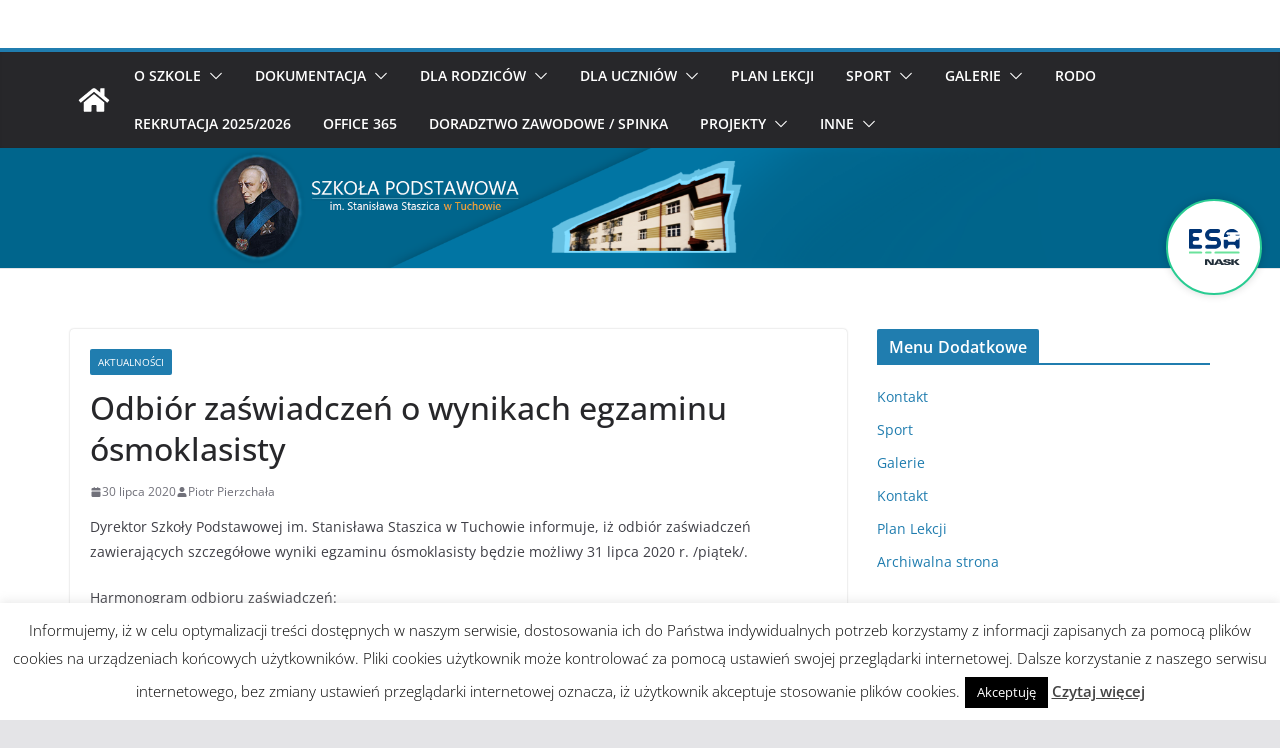

--- FILE ---
content_type: text/html; charset=UTF-8
request_url: https://sp.tuchow.pl/index.php/2020/07/30/odbior-zaswiadczen-o-wynikach-egzaminu-osmoklasisty/
body_size: 18395
content:
		<!doctype html>
		<html lang="pl-PL">
		
<head>

			<meta charset="UTF-8"/>
		<meta name="viewport" content="width=device-width, initial-scale=1">
		<link rel="profile" href="http://gmpg.org/xfn/11"/>
		
	<title>Odbiór zaświadczeń o wynikach egzaminu ósmoklasisty &#8211; Szkoła Podstawowa w Tuchowie</title>
<meta name='robots' content='max-image-preview:large' />
	<style>img:is([sizes="auto" i], [sizes^="auto," i]) { contain-intrinsic-size: 3000px 1500px }</style>
	<link rel='dns-prefetch' href='//secure.gravatar.com' />
<link rel='dns-prefetch' href='//stats.wp.com' />
<link rel='dns-prefetch' href='//v0.wordpress.com' />
<link rel='dns-prefetch' href='//widgets.wp.com' />
<link rel='dns-prefetch' href='//s0.wp.com' />
<link rel='dns-prefetch' href='//0.gravatar.com' />
<link rel='dns-prefetch' href='//1.gravatar.com' />
<link rel='dns-prefetch' href='//2.gravatar.com' />
<link rel="alternate" type="application/rss+xml" title="Szkoła Podstawowa w Tuchowie &raquo; Kanał z wpisami" href="https://sp.tuchow.pl/index.php/feed/" />
<link rel="alternate" type="application/rss+xml" title="Szkoła Podstawowa w Tuchowie &raquo; Kanał z komentarzami" href="https://sp.tuchow.pl/index.php/comments/feed/" />
<script type="text/javascript">
/* <![CDATA[ */
window._wpemojiSettings = {"baseUrl":"https:\/\/s.w.org\/images\/core\/emoji\/15.0.3\/72x72\/","ext":".png","svgUrl":"https:\/\/s.w.org\/images\/core\/emoji\/15.0.3\/svg\/","svgExt":".svg","source":{"concatemoji":"https:\/\/sp.tuchow.pl\/wp-includes\/js\/wp-emoji-release.min.js?ver=6.7.4"}};
/*! This file is auto-generated */
!function(i,n){var o,s,e;function c(e){try{var t={supportTests:e,timestamp:(new Date).valueOf()};sessionStorage.setItem(o,JSON.stringify(t))}catch(e){}}function p(e,t,n){e.clearRect(0,0,e.canvas.width,e.canvas.height),e.fillText(t,0,0);var t=new Uint32Array(e.getImageData(0,0,e.canvas.width,e.canvas.height).data),r=(e.clearRect(0,0,e.canvas.width,e.canvas.height),e.fillText(n,0,0),new Uint32Array(e.getImageData(0,0,e.canvas.width,e.canvas.height).data));return t.every(function(e,t){return e===r[t]})}function u(e,t,n){switch(t){case"flag":return n(e,"\ud83c\udff3\ufe0f\u200d\u26a7\ufe0f","\ud83c\udff3\ufe0f\u200b\u26a7\ufe0f")?!1:!n(e,"\ud83c\uddfa\ud83c\uddf3","\ud83c\uddfa\u200b\ud83c\uddf3")&&!n(e,"\ud83c\udff4\udb40\udc67\udb40\udc62\udb40\udc65\udb40\udc6e\udb40\udc67\udb40\udc7f","\ud83c\udff4\u200b\udb40\udc67\u200b\udb40\udc62\u200b\udb40\udc65\u200b\udb40\udc6e\u200b\udb40\udc67\u200b\udb40\udc7f");case"emoji":return!n(e,"\ud83d\udc26\u200d\u2b1b","\ud83d\udc26\u200b\u2b1b")}return!1}function f(e,t,n){var r="undefined"!=typeof WorkerGlobalScope&&self instanceof WorkerGlobalScope?new OffscreenCanvas(300,150):i.createElement("canvas"),a=r.getContext("2d",{willReadFrequently:!0}),o=(a.textBaseline="top",a.font="600 32px Arial",{});return e.forEach(function(e){o[e]=t(a,e,n)}),o}function t(e){var t=i.createElement("script");t.src=e,t.defer=!0,i.head.appendChild(t)}"undefined"!=typeof Promise&&(o="wpEmojiSettingsSupports",s=["flag","emoji"],n.supports={everything:!0,everythingExceptFlag:!0},e=new Promise(function(e){i.addEventListener("DOMContentLoaded",e,{once:!0})}),new Promise(function(t){var n=function(){try{var e=JSON.parse(sessionStorage.getItem(o));if("object"==typeof e&&"number"==typeof e.timestamp&&(new Date).valueOf()<e.timestamp+604800&&"object"==typeof e.supportTests)return e.supportTests}catch(e){}return null}();if(!n){if("undefined"!=typeof Worker&&"undefined"!=typeof OffscreenCanvas&&"undefined"!=typeof URL&&URL.createObjectURL&&"undefined"!=typeof Blob)try{var e="postMessage("+f.toString()+"("+[JSON.stringify(s),u.toString(),p.toString()].join(",")+"));",r=new Blob([e],{type:"text/javascript"}),a=new Worker(URL.createObjectURL(r),{name:"wpTestEmojiSupports"});return void(a.onmessage=function(e){c(n=e.data),a.terminate(),t(n)})}catch(e){}c(n=f(s,u,p))}t(n)}).then(function(e){for(var t in e)n.supports[t]=e[t],n.supports.everything=n.supports.everything&&n.supports[t],"flag"!==t&&(n.supports.everythingExceptFlag=n.supports.everythingExceptFlag&&n.supports[t]);n.supports.everythingExceptFlag=n.supports.everythingExceptFlag&&!n.supports.flag,n.DOMReady=!1,n.readyCallback=function(){n.DOMReady=!0}}).then(function(){return e}).then(function(){var e;n.supports.everything||(n.readyCallback(),(e=n.source||{}).concatemoji?t(e.concatemoji):e.wpemoji&&e.twemoji&&(t(e.twemoji),t(e.wpemoji)))}))}((window,document),window._wpemojiSettings);
/* ]]> */
</script>
<link rel='stylesheet' id='jetpack_related-posts-css' href='https://sp.tuchow.pl/wp-content/plugins/jetpack/modules/related-posts/related-posts.css?ver=20240116' type='text/css' media='all' />
<style id='wp-emoji-styles-inline-css' type='text/css'>

	img.wp-smiley, img.emoji {
		display: inline !important;
		border: none !important;
		box-shadow: none !important;
		height: 1em !important;
		width: 1em !important;
		margin: 0 0.07em !important;
		vertical-align: -0.1em !important;
		background: none !important;
		padding: 0 !important;
	}
</style>
<link rel='stylesheet' id='wp-block-library-css' href='https://sp.tuchow.pl/wp-includes/css/dist/block-library/style.min.css?ver=6.7.4' type='text/css' media='all' />
<style id='wp-block-library-theme-inline-css' type='text/css'>
.wp-block-audio :where(figcaption){color:#555;font-size:13px;text-align:center}.is-dark-theme .wp-block-audio :where(figcaption){color:#ffffffa6}.wp-block-audio{margin:0 0 1em}.wp-block-code{border:1px solid #ccc;border-radius:4px;font-family:Menlo,Consolas,monaco,monospace;padding:.8em 1em}.wp-block-embed :where(figcaption){color:#555;font-size:13px;text-align:center}.is-dark-theme .wp-block-embed :where(figcaption){color:#ffffffa6}.wp-block-embed{margin:0 0 1em}.blocks-gallery-caption{color:#555;font-size:13px;text-align:center}.is-dark-theme .blocks-gallery-caption{color:#ffffffa6}:root :where(.wp-block-image figcaption){color:#555;font-size:13px;text-align:center}.is-dark-theme :root :where(.wp-block-image figcaption){color:#ffffffa6}.wp-block-image{margin:0 0 1em}.wp-block-pullquote{border-bottom:4px solid;border-top:4px solid;color:currentColor;margin-bottom:1.75em}.wp-block-pullquote cite,.wp-block-pullquote footer,.wp-block-pullquote__citation{color:currentColor;font-size:.8125em;font-style:normal;text-transform:uppercase}.wp-block-quote{border-left:.25em solid;margin:0 0 1.75em;padding-left:1em}.wp-block-quote cite,.wp-block-quote footer{color:currentColor;font-size:.8125em;font-style:normal;position:relative}.wp-block-quote:where(.has-text-align-right){border-left:none;border-right:.25em solid;padding-left:0;padding-right:1em}.wp-block-quote:where(.has-text-align-center){border:none;padding-left:0}.wp-block-quote.is-large,.wp-block-quote.is-style-large,.wp-block-quote:where(.is-style-plain){border:none}.wp-block-search .wp-block-search__label{font-weight:700}.wp-block-search__button{border:1px solid #ccc;padding:.375em .625em}:where(.wp-block-group.has-background){padding:1.25em 2.375em}.wp-block-separator.has-css-opacity{opacity:.4}.wp-block-separator{border:none;border-bottom:2px solid;margin-left:auto;margin-right:auto}.wp-block-separator.has-alpha-channel-opacity{opacity:1}.wp-block-separator:not(.is-style-wide):not(.is-style-dots){width:100px}.wp-block-separator.has-background:not(.is-style-dots){border-bottom:none;height:1px}.wp-block-separator.has-background:not(.is-style-wide):not(.is-style-dots){height:2px}.wp-block-table{margin:0 0 1em}.wp-block-table td,.wp-block-table th{word-break:normal}.wp-block-table :where(figcaption){color:#555;font-size:13px;text-align:center}.is-dark-theme .wp-block-table :where(figcaption){color:#ffffffa6}.wp-block-video :where(figcaption){color:#555;font-size:13px;text-align:center}.is-dark-theme .wp-block-video :where(figcaption){color:#ffffffa6}.wp-block-video{margin:0 0 1em}:root :where(.wp-block-template-part.has-background){margin-bottom:0;margin-top:0;padding:1.25em 2.375em}
</style>
<link rel='stylesheet' id='mediaelement-css' href='https://sp.tuchow.pl/wp-includes/js/mediaelement/mediaelementplayer-legacy.min.css?ver=4.2.17' type='text/css' media='all' />
<link rel='stylesheet' id='wp-mediaelement-css' href='https://sp.tuchow.pl/wp-includes/js/mediaelement/wp-mediaelement.min.css?ver=6.7.4' type='text/css' media='all' />
<style id='jetpack-sharing-buttons-style-inline-css' type='text/css'>
.jetpack-sharing-buttons__services-list{display:flex;flex-direction:row;flex-wrap:wrap;gap:0;list-style-type:none;margin:5px;padding:0}.jetpack-sharing-buttons__services-list.has-small-icon-size{font-size:12px}.jetpack-sharing-buttons__services-list.has-normal-icon-size{font-size:16px}.jetpack-sharing-buttons__services-list.has-large-icon-size{font-size:24px}.jetpack-sharing-buttons__services-list.has-huge-icon-size{font-size:36px}@media print{.jetpack-sharing-buttons__services-list{display:none!important}}.editor-styles-wrapper .wp-block-jetpack-sharing-buttons{gap:0;padding-inline-start:0}ul.jetpack-sharing-buttons__services-list.has-background{padding:1.25em 2.375em}
</style>
<style id='global-styles-inline-css' type='text/css'>
:root{--wp--preset--aspect-ratio--square: 1;--wp--preset--aspect-ratio--4-3: 4/3;--wp--preset--aspect-ratio--3-4: 3/4;--wp--preset--aspect-ratio--3-2: 3/2;--wp--preset--aspect-ratio--2-3: 2/3;--wp--preset--aspect-ratio--16-9: 16/9;--wp--preset--aspect-ratio--9-16: 9/16;--wp--preset--color--black: #000000;--wp--preset--color--cyan-bluish-gray: #abb8c3;--wp--preset--color--white: #ffffff;--wp--preset--color--pale-pink: #f78da7;--wp--preset--color--vivid-red: #cf2e2e;--wp--preset--color--luminous-vivid-orange: #ff6900;--wp--preset--color--luminous-vivid-amber: #fcb900;--wp--preset--color--light-green-cyan: #7bdcb5;--wp--preset--color--vivid-green-cyan: #00d084;--wp--preset--color--pale-cyan-blue: #8ed1fc;--wp--preset--color--vivid-cyan-blue: #0693e3;--wp--preset--color--vivid-purple: #9b51e0;--wp--preset--gradient--vivid-cyan-blue-to-vivid-purple: linear-gradient(135deg,rgba(6,147,227,1) 0%,rgb(155,81,224) 100%);--wp--preset--gradient--light-green-cyan-to-vivid-green-cyan: linear-gradient(135deg,rgb(122,220,180) 0%,rgb(0,208,130) 100%);--wp--preset--gradient--luminous-vivid-amber-to-luminous-vivid-orange: linear-gradient(135deg,rgba(252,185,0,1) 0%,rgba(255,105,0,1) 100%);--wp--preset--gradient--luminous-vivid-orange-to-vivid-red: linear-gradient(135deg,rgba(255,105,0,1) 0%,rgb(207,46,46) 100%);--wp--preset--gradient--very-light-gray-to-cyan-bluish-gray: linear-gradient(135deg,rgb(238,238,238) 0%,rgb(169,184,195) 100%);--wp--preset--gradient--cool-to-warm-spectrum: linear-gradient(135deg,rgb(74,234,220) 0%,rgb(151,120,209) 20%,rgb(207,42,186) 40%,rgb(238,44,130) 60%,rgb(251,105,98) 80%,rgb(254,248,76) 100%);--wp--preset--gradient--blush-light-purple: linear-gradient(135deg,rgb(255,206,236) 0%,rgb(152,150,240) 100%);--wp--preset--gradient--blush-bordeaux: linear-gradient(135deg,rgb(254,205,165) 0%,rgb(254,45,45) 50%,rgb(107,0,62) 100%);--wp--preset--gradient--luminous-dusk: linear-gradient(135deg,rgb(255,203,112) 0%,rgb(199,81,192) 50%,rgb(65,88,208) 100%);--wp--preset--gradient--pale-ocean: linear-gradient(135deg,rgb(255,245,203) 0%,rgb(182,227,212) 50%,rgb(51,167,181) 100%);--wp--preset--gradient--electric-grass: linear-gradient(135deg,rgb(202,248,128) 0%,rgb(113,206,126) 100%);--wp--preset--gradient--midnight: linear-gradient(135deg,rgb(2,3,129) 0%,rgb(40,116,252) 100%);--wp--preset--font-size--small: 13px;--wp--preset--font-size--medium: 20px;--wp--preset--font-size--large: 36px;--wp--preset--font-size--x-large: 42px;--wp--preset--spacing--20: 0.44rem;--wp--preset--spacing--30: 0.67rem;--wp--preset--spacing--40: 1rem;--wp--preset--spacing--50: 1.5rem;--wp--preset--spacing--60: 2.25rem;--wp--preset--spacing--70: 3.38rem;--wp--preset--spacing--80: 5.06rem;--wp--preset--shadow--natural: 6px 6px 9px rgba(0, 0, 0, 0.2);--wp--preset--shadow--deep: 12px 12px 50px rgba(0, 0, 0, 0.4);--wp--preset--shadow--sharp: 6px 6px 0px rgba(0, 0, 0, 0.2);--wp--preset--shadow--outlined: 6px 6px 0px -3px rgba(255, 255, 255, 1), 6px 6px rgba(0, 0, 0, 1);--wp--preset--shadow--crisp: 6px 6px 0px rgba(0, 0, 0, 1);}:where(body) { margin: 0; }.wp-site-blocks > .alignleft { float: left; margin-right: 2em; }.wp-site-blocks > .alignright { float: right; margin-left: 2em; }.wp-site-blocks > .aligncenter { justify-content: center; margin-left: auto; margin-right: auto; }:where(.wp-site-blocks) > * { margin-block-start: 24px; margin-block-end: 0; }:where(.wp-site-blocks) > :first-child { margin-block-start: 0; }:where(.wp-site-blocks) > :last-child { margin-block-end: 0; }:root { --wp--style--block-gap: 24px; }:root :where(.is-layout-flow) > :first-child{margin-block-start: 0;}:root :where(.is-layout-flow) > :last-child{margin-block-end: 0;}:root :where(.is-layout-flow) > *{margin-block-start: 24px;margin-block-end: 0;}:root :where(.is-layout-constrained) > :first-child{margin-block-start: 0;}:root :where(.is-layout-constrained) > :last-child{margin-block-end: 0;}:root :where(.is-layout-constrained) > *{margin-block-start: 24px;margin-block-end: 0;}:root :where(.is-layout-flex){gap: 24px;}:root :where(.is-layout-grid){gap: 24px;}.is-layout-flow > .alignleft{float: left;margin-inline-start: 0;margin-inline-end: 2em;}.is-layout-flow > .alignright{float: right;margin-inline-start: 2em;margin-inline-end: 0;}.is-layout-flow > .aligncenter{margin-left: auto !important;margin-right: auto !important;}.is-layout-constrained > .alignleft{float: left;margin-inline-start: 0;margin-inline-end: 2em;}.is-layout-constrained > .alignright{float: right;margin-inline-start: 2em;margin-inline-end: 0;}.is-layout-constrained > .aligncenter{margin-left: auto !important;margin-right: auto !important;}.is-layout-constrained > :where(:not(.alignleft):not(.alignright):not(.alignfull)){margin-left: auto !important;margin-right: auto !important;}body .is-layout-flex{display: flex;}.is-layout-flex{flex-wrap: wrap;align-items: center;}.is-layout-flex > :is(*, div){margin: 0;}body .is-layout-grid{display: grid;}.is-layout-grid > :is(*, div){margin: 0;}body{padding-top: 0px;padding-right: 0px;padding-bottom: 0px;padding-left: 0px;}a:where(:not(.wp-element-button)){text-decoration: underline;}:root :where(.wp-element-button, .wp-block-button__link){background-color: #32373c;border-width: 0;color: #fff;font-family: inherit;font-size: inherit;line-height: inherit;padding: calc(0.667em + 2px) calc(1.333em + 2px);text-decoration: none;}.has-black-color{color: var(--wp--preset--color--black) !important;}.has-cyan-bluish-gray-color{color: var(--wp--preset--color--cyan-bluish-gray) !important;}.has-white-color{color: var(--wp--preset--color--white) !important;}.has-pale-pink-color{color: var(--wp--preset--color--pale-pink) !important;}.has-vivid-red-color{color: var(--wp--preset--color--vivid-red) !important;}.has-luminous-vivid-orange-color{color: var(--wp--preset--color--luminous-vivid-orange) !important;}.has-luminous-vivid-amber-color{color: var(--wp--preset--color--luminous-vivid-amber) !important;}.has-light-green-cyan-color{color: var(--wp--preset--color--light-green-cyan) !important;}.has-vivid-green-cyan-color{color: var(--wp--preset--color--vivid-green-cyan) !important;}.has-pale-cyan-blue-color{color: var(--wp--preset--color--pale-cyan-blue) !important;}.has-vivid-cyan-blue-color{color: var(--wp--preset--color--vivid-cyan-blue) !important;}.has-vivid-purple-color{color: var(--wp--preset--color--vivid-purple) !important;}.has-black-background-color{background-color: var(--wp--preset--color--black) !important;}.has-cyan-bluish-gray-background-color{background-color: var(--wp--preset--color--cyan-bluish-gray) !important;}.has-white-background-color{background-color: var(--wp--preset--color--white) !important;}.has-pale-pink-background-color{background-color: var(--wp--preset--color--pale-pink) !important;}.has-vivid-red-background-color{background-color: var(--wp--preset--color--vivid-red) !important;}.has-luminous-vivid-orange-background-color{background-color: var(--wp--preset--color--luminous-vivid-orange) !important;}.has-luminous-vivid-amber-background-color{background-color: var(--wp--preset--color--luminous-vivid-amber) !important;}.has-light-green-cyan-background-color{background-color: var(--wp--preset--color--light-green-cyan) !important;}.has-vivid-green-cyan-background-color{background-color: var(--wp--preset--color--vivid-green-cyan) !important;}.has-pale-cyan-blue-background-color{background-color: var(--wp--preset--color--pale-cyan-blue) !important;}.has-vivid-cyan-blue-background-color{background-color: var(--wp--preset--color--vivid-cyan-blue) !important;}.has-vivid-purple-background-color{background-color: var(--wp--preset--color--vivid-purple) !important;}.has-black-border-color{border-color: var(--wp--preset--color--black) !important;}.has-cyan-bluish-gray-border-color{border-color: var(--wp--preset--color--cyan-bluish-gray) !important;}.has-white-border-color{border-color: var(--wp--preset--color--white) !important;}.has-pale-pink-border-color{border-color: var(--wp--preset--color--pale-pink) !important;}.has-vivid-red-border-color{border-color: var(--wp--preset--color--vivid-red) !important;}.has-luminous-vivid-orange-border-color{border-color: var(--wp--preset--color--luminous-vivid-orange) !important;}.has-luminous-vivid-amber-border-color{border-color: var(--wp--preset--color--luminous-vivid-amber) !important;}.has-light-green-cyan-border-color{border-color: var(--wp--preset--color--light-green-cyan) !important;}.has-vivid-green-cyan-border-color{border-color: var(--wp--preset--color--vivid-green-cyan) !important;}.has-pale-cyan-blue-border-color{border-color: var(--wp--preset--color--pale-cyan-blue) !important;}.has-vivid-cyan-blue-border-color{border-color: var(--wp--preset--color--vivid-cyan-blue) !important;}.has-vivid-purple-border-color{border-color: var(--wp--preset--color--vivid-purple) !important;}.has-vivid-cyan-blue-to-vivid-purple-gradient-background{background: var(--wp--preset--gradient--vivid-cyan-blue-to-vivid-purple) !important;}.has-light-green-cyan-to-vivid-green-cyan-gradient-background{background: var(--wp--preset--gradient--light-green-cyan-to-vivid-green-cyan) !important;}.has-luminous-vivid-amber-to-luminous-vivid-orange-gradient-background{background: var(--wp--preset--gradient--luminous-vivid-amber-to-luminous-vivid-orange) !important;}.has-luminous-vivid-orange-to-vivid-red-gradient-background{background: var(--wp--preset--gradient--luminous-vivid-orange-to-vivid-red) !important;}.has-very-light-gray-to-cyan-bluish-gray-gradient-background{background: var(--wp--preset--gradient--very-light-gray-to-cyan-bluish-gray) !important;}.has-cool-to-warm-spectrum-gradient-background{background: var(--wp--preset--gradient--cool-to-warm-spectrum) !important;}.has-blush-light-purple-gradient-background{background: var(--wp--preset--gradient--blush-light-purple) !important;}.has-blush-bordeaux-gradient-background{background: var(--wp--preset--gradient--blush-bordeaux) !important;}.has-luminous-dusk-gradient-background{background: var(--wp--preset--gradient--luminous-dusk) !important;}.has-pale-ocean-gradient-background{background: var(--wp--preset--gradient--pale-ocean) !important;}.has-electric-grass-gradient-background{background: var(--wp--preset--gradient--electric-grass) !important;}.has-midnight-gradient-background{background: var(--wp--preset--gradient--midnight) !important;}.has-small-font-size{font-size: var(--wp--preset--font-size--small) !important;}.has-medium-font-size{font-size: var(--wp--preset--font-size--medium) !important;}.has-large-font-size{font-size: var(--wp--preset--font-size--large) !important;}.has-x-large-font-size{font-size: var(--wp--preset--font-size--x-large) !important;}
:root :where(.wp-block-pullquote){font-size: 1.5em;line-height: 1.6;}
</style>
<link rel='stylesheet' id='cookie-law-info-css' href='https://sp.tuchow.pl/wp-content/plugins/cookie-law-info/legacy/public/css/cookie-law-info-public.css?ver=3.2.8' type='text/css' media='all' />
<link rel='stylesheet' id='cookie-law-info-gdpr-css' href='https://sp.tuchow.pl/wp-content/plugins/cookie-law-info/legacy/public/css/cookie-law-info-gdpr.css?ver=3.2.8' type='text/css' media='all' />
<link rel='stylesheet' id='ultimate-post-list-public-style-css' href='https://sp.tuchow.pl/wp-content/plugins/ultimate-post-list/public/css/ultimate-post-list-public.css?ver=5.2.7.1' type='text/css' media='all' />
<link rel='stylesheet' id='widgetopts-styles-css' href='https://sp.tuchow.pl/wp-content/plugins/widget-options/assets/css/widget-options.css?ver=4.0.8' type='text/css' media='all' />
<link rel='stylesheet' id='colormag_style-css' href='https://sp.tuchow.pl/wp-content/themes/colormag/style.css?ver=4.0.10' type='text/css' media='all' />
<style id='colormag_style-inline-css' type='text/css'>
@media screen and (min-width: 992px) {.cm-primary{width:70%;}}.cm-header .cm-menu-toggle svg,
			.cm-header .cm-menu-toggle svg{fill:#fff;}.cm-footer-bar-area .cm-footer-bar__2 a{color:#207daf;}@media screen and (min-width: 992px) {.cm-primary{width:70%;}}.cm-header .cm-menu-toggle svg,
			.cm-header .cm-menu-toggle svg{fill:#fff;}.cm-footer-bar-area .cm-footer-bar__2 a{color:#207daf;}:root{--top-grid-columns: 4;
			--main-grid-columns: 4;
			--bottom-grid-columns: 2;
			} :root{--colormag-color-1: #eaf3fb;--colormag-color-2: #bfdcf3;--colormag-color-3: #94c4eb;--colormag-color-4: #6aace2;--colormag-color-5: #257bc1;--colormag-color-6: #1d6096;--colormag-color-7: #15446b;--colormag-color-8: #0c2941;--colormag-color-9: #040e16;}
</style>
<link rel='stylesheet' id='font-awesome-all-css' href='https://sp.tuchow.pl/wp-content/themes/colormag/inc/customizer/customind/assets/fontawesome/v6/css/all.min.css?ver=6.2.4' type='text/css' media='all' />
<link rel='stylesheet' id='font-awesome-4-css' href='https://sp.tuchow.pl/wp-content/themes/colormag/assets/library/font-awesome/css/v4-shims.min.css?ver=4.7.0' type='text/css' media='all' />
<link rel='stylesheet' id='font-awesome-solid-css' href='https://sp.tuchow.pl/wp-content/themes/colormag/assets/library/font-awesome/css/solid.min.css?ver=6.2.4' type='text/css' media='all' />
<link rel='stylesheet' id='jetpack_likes-css' href='https://sp.tuchow.pl/wp-content/plugins/jetpack/modules/likes/style.css?ver=14.2.1' type='text/css' media='all' />
<link rel='stylesheet' id='sharedaddy-css' href='https://sp.tuchow.pl/wp-content/plugins/jetpack/modules/sharedaddy/sharing.css?ver=14.2.1' type='text/css' media='all' />
<link rel='stylesheet' id='social-logos-css' href='https://sp.tuchow.pl/wp-content/plugins/jetpack/_inc/social-logos/social-logos.min.css?ver=14.2.1' type='text/css' media='all' />
<!--n2css--><!--n2js--><script type="text/javascript" id="jetpack_related-posts-js-extra">
/* <![CDATA[ */
var related_posts_js_options = {"post_heading":"h4"};
/* ]]> */
</script>
<script type="text/javascript" src="https://sp.tuchow.pl/wp-content/plugins/jetpack/_inc/build/related-posts/related-posts.min.js?ver=20240116" id="jetpack_related-posts-js"></script>
<script type="text/javascript" src="https://sp.tuchow.pl/wp-includes/js/jquery/jquery.min.js?ver=3.7.1" id="jquery-core-js"></script>
<script type="text/javascript" src="https://sp.tuchow.pl/wp-includes/js/jquery/jquery-migrate.min.js?ver=3.4.1" id="jquery-migrate-js"></script>
<script type="text/javascript" id="cookie-law-info-js-extra">
/* <![CDATA[ */
var Cli_Data = {"nn_cookie_ids":[],"cookielist":[],"non_necessary_cookies":[],"ccpaEnabled":"","ccpaRegionBased":"","ccpaBarEnabled":"","strictlyEnabled":["necessary","obligatoire"],"ccpaType":"gdpr","js_blocking":"","custom_integration":"","triggerDomRefresh":"","secure_cookies":""};
var cli_cookiebar_settings = {"animate_speed_hide":"500","animate_speed_show":"500","background":"#fff","border":"#444","border_on":"","button_1_button_colour":"#000","button_1_button_hover":"#000000","button_1_link_colour":"#fff","button_1_as_button":"1","button_1_new_win":"","button_2_button_colour":"#333","button_2_button_hover":"#292929","button_2_link_colour":"#444","button_2_as_button":"","button_2_hidebar":"","button_3_button_colour":"#dedfe0","button_3_button_hover":"#b2b2b3","button_3_link_colour":"#333333","button_3_as_button":"1","button_3_new_win":"","button_4_button_colour":"#dedfe0","button_4_button_hover":"#b2b2b3","button_4_link_colour":"#333333","button_4_as_button":"1","button_7_button_colour":"#61a229","button_7_button_hover":"#4e8221","button_7_link_colour":"#fff","button_7_as_button":"1","button_7_new_win":"","font_family":"inherit","header_fix":"","notify_animate_hide":"1","notify_animate_show":"","notify_div_id":"#cookie-law-info-bar","notify_position_horizontal":"right","notify_position_vertical":"bottom","scroll_close":"","scroll_close_reload":"","accept_close_reload":"","reject_close_reload":"","showagain_tab":"1","showagain_background":"#fff","showagain_border":"#000","showagain_div_id":"#cookie-law-info-again","showagain_x_position":"100px","text":"#000","show_once_yn":"","show_once":"10000","logging_on":"","as_popup":"","popup_overlay":"1","bar_heading_text":"","cookie_bar_as":"banner","popup_showagain_position":"bottom-right","widget_position":"left"};
var log_object = {"ajax_url":"https:\/\/sp.tuchow.pl\/wp-admin\/admin-ajax.php"};
/* ]]> */
</script>
<script type="text/javascript" src="https://sp.tuchow.pl/wp-content/plugins/cookie-law-info/legacy/public/js/cookie-law-info-public.js?ver=3.2.8" id="cookie-law-info-js"></script>
<script type="text/javascript" id="ultimate-post-list-js-extra">
/* <![CDATA[ */
var upl_vars = {"upl_nonce":"39926be32c","ajaxurl":"https:\/\/sp.tuchow.pl\/wp-admin\/admin-ajax.php"};
/* ]]> */
</script>
<script type="text/javascript" src="https://sp.tuchow.pl/wp-content/plugins/ultimate-post-list/public/js/ultimate-post-list-public.min.js?ver=5.2.7.1" id="ultimate-post-list-js"></script>
<!--[if lte IE 8]>
<script type="text/javascript" src="https://sp.tuchow.pl/wp-content/themes/colormag/assets/js/html5shiv.min.js?ver=4.0.10" id="html5-js"></script>
<![endif]-->
<link rel="https://api.w.org/" href="https://sp.tuchow.pl/index.php/wp-json/" /><link rel="alternate" title="JSON" type="application/json" href="https://sp.tuchow.pl/index.php/wp-json/wp/v2/posts/9255" /><link rel="EditURI" type="application/rsd+xml" title="RSD" href="https://sp.tuchow.pl/xmlrpc.php?rsd" />
<meta name="generator" content="WordPress 6.7.4" />
<link rel="canonical" href="https://sp.tuchow.pl/index.php/2020/07/30/odbior-zaswiadczen-o-wynikach-egzaminu-osmoklasisty/" />
<link rel='shortlink' href='https://wp.me/pghmmV-2ph' />
<link rel="alternate" title="oEmbed (JSON)" type="application/json+oembed" href="https://sp.tuchow.pl/index.php/wp-json/oembed/1.0/embed?url=https%3A%2F%2Fsp.tuchow.pl%2Findex.php%2F2020%2F07%2F30%2Fodbior-zaswiadczen-o-wynikach-egzaminu-osmoklasisty%2F" />
<link rel="alternate" title="oEmbed (XML)" type="text/xml+oembed" href="https://sp.tuchow.pl/index.php/wp-json/oembed/1.0/embed?url=https%3A%2F%2Fsp.tuchow.pl%2Findex.php%2F2020%2F07%2F30%2Fodbior-zaswiadczen-o-wynikach-egzaminu-osmoklasisty%2F&#038;format=xml" />
<link type="text/css" rel="stylesheet" href="https://sp.tuchow.pl/wp-content/plugins/posts-for-page/pfp.css" />
	<style>img#wpstats{display:none}</style>
		<meta name="description" content="Dyrektor Szkoły Podstawowej im. Stanisława Staszica w Tuchowie informuje, iż odbiór zaświadczeń zawierających szczegółowe wyniki egzaminu ósmoklasisty będzie możliwy 31 lipca 2020 r. /piątek/. Harmonogram odbioru zaświadczeń: Klasa 8A – w&nbsp;godzinach od&nbsp;9.00 do&nbsp;10.00 Klasa 8B – w&nbsp;godzinach od&nbsp;10.15 do&nbsp;11.15 Klasa 8C – w godzinach od 11.30 do 12.30 Jeśli odbiór zaświadczeń nie będzie możliwy w/w&hellip;" />

<!-- Jetpack Open Graph Tags -->
<meta property="og:type" content="article" />
<meta property="og:title" content="Odbiór zaświadczeń o wynikach egzaminu ósmoklasisty" />
<meta property="og:url" content="https://sp.tuchow.pl/index.php/2020/07/30/odbior-zaswiadczen-o-wynikach-egzaminu-osmoklasisty/" />
<meta property="og:description" content="Dyrektor Szkoły Podstawowej im. Stanisława Staszica w Tuchowie informuje, iż odbiór zaświadczeń zawierających szczegółowe wyniki egzaminu ósmoklasisty będzie możliwy 31 lipca 2020 r. /piątek/. Harm…" />
<meta property="article:published_time" content="2020-07-30T14:03:17+00:00" />
<meta property="article:modified_time" content="2020-12-19T03:54:29+00:00" />
<meta property="og:site_name" content="Szkoła Podstawowa w Tuchowie" />
<meta property="og:image" content="https://s0.wp.com/i/blank.jpg" />
<meta property="og:image:alt" content="" />
<meta property="og:locale" content="pl_PL" />
<meta name="twitter:text:title" content="Odbiór zaświadczeń o wynikach egzaminu ósmoklasisty" />
<meta name="twitter:image" content="https://sp.tuchow.pl/wp-content/uploads/2017/08/favicone.jpg" />
<meta name="twitter:card" content="summary" />

<!-- End Jetpack Open Graph Tags -->
<link rel="icon" href="https://sp.tuchow.pl/wp-content/uploads/2017/08/favicone-94x90.jpg" sizes="32x32" />
<link rel="icon" href="https://sp.tuchow.pl/wp-content/uploads/2017/08/favicone.jpg" sizes="192x192" />
<link rel="apple-touch-icon" href="https://sp.tuchow.pl/wp-content/uploads/2017/08/favicone.jpg" />
<meta name="msapplication-TileImage" content="https://sp.tuchow.pl/wp-content/uploads/2017/08/favicone.jpg" />
		<style type="text/css" id="wp-custom-css">
			a.antispy{
	
	color: black !important;
	text-decoration: none !important; 
	pointer-events: none !important; 
	cursor: default !important;
	
}		</style>
		
</head>

<body class="post-template-default single single-post postid-9255 single-format-standard wp-embed-responsive cm-header-layout-1 adv-style-1  wide">




		<div id="page" class="hfeed site">
				<a class="skip-link screen-reader-text" href="#main">Przejdź do treści</a>
		

			<header id="cm-masthead" class="cm-header cm-layout-1 cm-layout-1-style-1 cm-full-width">
		
		
				<div class="cm-main-header">
		
		
	<div id="cm-header-1" class="cm-header-1">
		<div class="cm-container">
			<div class="cm-row">

				<div class="cm-header-col-1">
										<div id="cm-site-branding" class="cm-site-branding">
							</div><!-- #cm-site-branding -->
	
	<div id="cm-site-info" class="screen-reader-text">
		
											<p class="cm-site-description">
							im. Stanisława Staszica						</p><!-- .cm-site-description -->
											</div><!-- #cm-site-info -->
					</div><!-- .cm-header-col-1 -->

				<div class="cm-header-col-2">
								</div><!-- .cm-header-col-2 -->

		</div>
	</div>
</div>
		
<div id="cm-header-2" class="cm-header-2">
	<nav id="cm-primary-nav" class="cm-primary-nav">
		<div class="cm-container">
			<div class="cm-row">
				
				<div class="cm-home-icon">
					<a href="https://sp.tuchow.pl/"
						title="Szkoła Podstawowa w Tuchowie"
					>
						<svg class="cm-icon cm-icon--home" xmlns="http://www.w3.org/2000/svg" viewBox="0 0 28 22"><path d="M13.6465 6.01133L5.11148 13.0409V20.6278C5.11148 20.8242 5.18952 21.0126 5.32842 21.1515C5.46733 21.2904 5.65572 21.3685 5.85217 21.3685L11.0397 21.3551C11.2355 21.3541 11.423 21.2756 11.5611 21.1368C11.6992 20.998 11.7767 20.8102 11.7767 20.6144V16.1837C11.7767 15.9873 11.8547 15.7989 11.9937 15.66C12.1326 15.521 12.321 15.443 12.5174 15.443H15.4801C15.6766 15.443 15.865 15.521 16.0039 15.66C16.1428 15.7989 16.2208 15.9873 16.2208 16.1837V20.6111C16.2205 20.7086 16.2394 20.8052 16.2765 20.8953C16.3136 20.9854 16.3681 21.0673 16.4369 21.1364C16.5057 21.2054 16.5875 21.2602 16.6775 21.2975C16.7675 21.3349 16.864 21.3541 16.9615 21.3541L22.1472 21.3685C22.3436 21.3685 22.532 21.2904 22.6709 21.1515C22.8099 21.0126 22.8879 20.8242 22.8879 20.6278V13.0358L14.3548 6.01133C14.2544 5.93047 14.1295 5.88637 14.0006 5.88637C13.8718 5.88637 13.7468 5.93047 13.6465 6.01133ZM27.1283 10.7892L23.2582 7.59917V1.18717C23.2582 1.03983 23.1997 0.898538 23.0955 0.794359C22.9913 0.69018 22.8501 0.631653 22.7027 0.631653H20.1103C19.963 0.631653 19.8217 0.69018 19.7175 0.794359C19.6133 0.898538 19.5548 1.03983 19.5548 1.18717V4.54848L15.4102 1.13856C15.0125 0.811259 14.5134 0.632307 13.9983 0.632307C13.4832 0.632307 12.9841 0.811259 12.5864 1.13856L0.868291 10.7892C0.81204 10.8357 0.765501 10.8928 0.731333 10.9573C0.697165 11.0218 0.676038 11.0924 0.66916 11.165C0.662282 11.2377 0.669786 11.311 0.691245 11.3807C0.712704 11.4505 0.747696 11.5153 0.794223 11.5715L1.97469 13.0066C2.02109 13.063 2.07816 13.1098 2.14264 13.1441C2.20711 13.1784 2.27773 13.1997 2.35044 13.2067C2.42315 13.2137 2.49653 13.2063 2.56638 13.1849C2.63623 13.1636 2.70118 13.1286 2.7575 13.0821L13.6465 4.11333C13.7468 4.03247 13.8718 3.98837 14.0006 3.98837C14.1295 3.98837 14.2544 4.03247 14.3548 4.11333L25.2442 13.0821C25.3004 13.1286 25.3653 13.1636 25.435 13.1851C25.5048 13.2065 25.5781 13.214 25.6507 13.2071C25.7234 13.2003 25.794 13.1791 25.8584 13.145C25.9229 13.1108 25.98 13.0643 26.0265 13.008L27.207 11.5729C27.2535 11.5164 27.2883 11.4512 27.3095 11.3812C27.3307 11.3111 27.3379 11.2375 27.3306 11.1647C27.3233 11.0919 27.3016 11.0212 27.2669 10.9568C27.2322 10.8923 27.1851 10.8354 27.1283 10.7892Z" /></svg>					</a>
				</div>
				
							
					<p class="cm-menu-toggle" aria-expanded="false">
						<svg class="cm-icon cm-icon--bars" xmlns="http://www.w3.org/2000/svg" viewBox="0 0 24 24"><path d="M21 19H3a1 1 0 0 1 0-2h18a1 1 0 0 1 0 2Zm0-6H3a1 1 0 0 1 0-2h18a1 1 0 0 1 0 2Zm0-6H3a1 1 0 0 1 0-2h18a1 1 0 0 1 0 2Z"></path></svg>						<svg class="cm-icon cm-icon--x-mark" xmlns="http://www.w3.org/2000/svg" viewBox="0 0 24 24"><path d="m13.4 12 8.3-8.3c.4-.4.4-1 0-1.4s-1-.4-1.4 0L12 10.6 3.7 2.3c-.4-.4-1-.4-1.4 0s-.4 1 0 1.4l8.3 8.3-8.3 8.3c-.4.4-.4 1 0 1.4.2.2.4.3.7.3s.5-.1.7-.3l8.3-8.3 8.3 8.3c.2.2.5.3.7.3s.5-.1.7-.3c.4-.4.4-1 0-1.4L13.4 12z"></path></svg>					</p>
					<div class="cm-menu-primary-container"><ul id="menu-menu-glowne" class="menu"><li id="menu-item-250" class="menu-item menu-item-type-post_type menu-item-object-page menu-item-has-children menu-item-250"><a href="https://sp.tuchow.pl/index.php/o-szkole/">O szkole</a><span role="button" tabindex="0" class="cm-submenu-toggle" onkeypress=""><svg class="cm-icon" xmlns="http://www.w3.org/2000/svg" xml:space="preserve" viewBox="0 0 24 24"><path d="M12 17.5c-.3 0-.5-.1-.7-.3l-9-9c-.4-.4-.4-1 0-1.4s1-.4 1.4 0l8.3 8.3 8.3-8.3c.4-.4 1-.4 1.4 0s.4 1 0 1.4l-9 9c-.2.2-.4.3-.7.3z"/></svg></span>
<ul class="sub-menu">
	<li id="menu-item-258" class="menu-item menu-item-type-post_type menu-item-object-page menu-item-258"><a href="https://sp.tuchow.pl/index.php/dyrekcja/">Dyrekcja</a></li>
	<li id="menu-item-257" class="menu-item menu-item-type-post_type menu-item-object-page menu-item-257"><a href="https://sp.tuchow.pl/index.php/nauczyciele/">Nauczyciele</a></li>
	<li id="menu-item-238" class="menu-item menu-item-type-post_type menu-item-object-page menu-item-238"><a href="https://sp.tuchow.pl/index.php/dla-uczniow/sklad-oddzialow/">Wychowawcy oddziałów</a></li>
	<li id="menu-item-234" class="menu-item menu-item-type-post_type menu-item-object-page menu-item-234"><a href="https://sp.tuchow.pl/index.php/dla-uczniow/kalendarz-szkolny/">Kalendarz Szkolny</a></li>
	<li id="menu-item-501" class="menu-item menu-item-type-post_type menu-item-object-page menu-item-501"><a href="https://sp.tuchow.pl/index.php/kontakt/">Kontakt</a></li>
</ul>
</li>
<li id="menu-item-272" class="menu-item menu-item-type-post_type menu-item-object-page menu-item-has-children menu-item-272"><a href="https://sp.tuchow.pl/index.php/dokumentacja/">Dokumentacja</a><span role="button" tabindex="0" class="cm-submenu-toggle" onkeypress=""><svg class="cm-icon" xmlns="http://www.w3.org/2000/svg" xml:space="preserve" viewBox="0 0 24 24"><path d="M12 17.5c-.3 0-.5-.1-.7-.3l-9-9c-.4-.4-.4-1 0-1.4s1-.4 1.4 0l8.3 8.3 8.3-8.3c.4-.4 1-.4 1.4 0s.4 1 0 1.4l-9 9c-.2.2-.4.3-.7.3z"/></svg></span>
<ul class="sub-menu">
	<li id="menu-item-1858" class="menu-item menu-item-type-custom menu-item-object-custom menu-item-1858"><a href="http://sp.tuchow.pl/index.php/dokumentacja/">Statut, procedury, wymagania edukacyjne</a></li>
	<li id="menu-item-9666" class="menu-item menu-item-type-post_type menu-item-object-page menu-item-9666"><a href="https://sp.tuchow.pl/index.php/deklaracja-dostepnosci/">Deklaracja dostępności</a></li>
	<li id="menu-item-9174" class="menu-item menu-item-type-post_type menu-item-object-page menu-item-9174"><a href="https://sp.tuchow.pl/index.php/procedury-covid-19/">Procedury COVID-19</a></li>
	<li id="menu-item-276" class="menu-item menu-item-type-post_type menu-item-object-page menu-item-276"><a href="https://sp.tuchow.pl/index.php/ewaluacja/">EWALUACJA</a></li>
</ul>
</li>
<li id="menu-item-224" class="menu-item menu-item-type-post_type menu-item-object-page menu-item-has-children menu-item-224"><a href="https://sp.tuchow.pl/index.php/dla-rodzicow/">Dla rodziców</a><span role="button" tabindex="0" class="cm-submenu-toggle" onkeypress=""><svg class="cm-icon" xmlns="http://www.w3.org/2000/svg" xml:space="preserve" viewBox="0 0 24 24"><path d="M12 17.5c-.3 0-.5-.1-.7-.3l-9-9c-.4-.4-.4-1 0-1.4s1-.4 1.4 0l8.3 8.3 8.3-8.3c.4-.4 1-.4 1.4 0s.4 1 0 1.4l-9 9c-.2.2-.4.3-.7.3z"/></svg></span>
<ul class="sub-menu">
	<li id="menu-item-227" class="menu-item menu-item-type-post_type menu-item-object-page menu-item-227"><a href="https://sp.tuchow.pl/index.php/dla-rodzicow/informacje/">Informacje</a></li>
	<li id="menu-item-228" class="menu-item menu-item-type-post_type menu-item-object-page menu-item-228"><a href="https://sp.tuchow.pl/index.php/dla-rodzicow/rada-rodzicow/">Rada rodziców</a></li>
	<li id="menu-item-230" class="menu-item menu-item-type-post_type menu-item-object-page menu-item-230"><a href="https://sp.tuchow.pl/index.php/dla-rodzicow/stolowka-szkolna/">Stołówka szkolna</a></li>
	<li id="menu-item-225" class="menu-item menu-item-type-post_type menu-item-object-page menu-item-225"><a href="https://sp.tuchow.pl/index.php/dla-rodzicow/bezplatne-podreczniki/">Bezpłatne podręczniki</a></li>
</ul>
</li>
<li id="menu-item-231" class="menu-item menu-item-type-post_type menu-item-object-page menu-item-has-children menu-item-231"><a href="https://sp.tuchow.pl/index.php/dla-uczniow/">Dla uczniów</a><span role="button" tabindex="0" class="cm-submenu-toggle" onkeypress=""><svg class="cm-icon" xmlns="http://www.w3.org/2000/svg" xml:space="preserve" viewBox="0 0 24 24"><path d="M12 17.5c-.3 0-.5-.1-.7-.3l-9-9c-.4-.4-.4-1 0-1.4s1-.4 1.4 0l8.3 8.3 8.3-8.3c.4-.4 1-.4 1.4 0s.4 1 0 1.4l-9 9c-.2.2-.4.3-.7.3z"/></svg></span>
<ul class="sub-menu">
	<li id="menu-item-267" class="menu-item menu-item-type-post_type menu-item-object-page menu-item-267"><a href="https://sp.tuchow.pl/index.php/samorzad/">Samorząd</a></li>
	<li id="menu-item-297" class="menu-item menu-item-type-post_type menu-item-object-page menu-item-297"><a href="https://sp.tuchow.pl/index.php/inne/konkursy/">Konkursy</a></li>
	<li id="menu-item-232" class="menu-item menu-item-type-post_type menu-item-object-page menu-item-232"><a href="https://sp.tuchow.pl/index.php/dla-uczniow/biblioteka-szkolna/">Biblioteka szkolna</a></li>
	<li id="menu-item-233" class="menu-item menu-item-type-post_type menu-item-object-page menu-item-233"><a href="https://sp.tuchow.pl/index.php/dla-uczniow/118-2/">Hymn szkoły</a></li>
	<li id="menu-item-236" class="menu-item menu-item-type-post_type menu-item-object-page menu-item-236"><a href="https://sp.tuchow.pl/index.php/dla-uczniow/losy-absolwentow-zs-w-tuchowie/">Losy absolwentów SP w Tuchowie</a></li>
	<li id="menu-item-237" class="menu-item menu-item-type-post_type menu-item-object-page menu-item-237"><a href="https://sp.tuchow.pl/index.php/dla-uczniow/projekt-edukacyjny/">Projekt edukacyjny</a></li>
	<li id="menu-item-482" class="menu-item menu-item-type-post_type menu-item-object-page menu-item-482"><a href="https://sp.tuchow.pl/index.php/dla-uczniow/swietlica/">Świetlica</a></li>
</ul>
</li>
<li id="menu-item-241" class="menu-item menu-item-type-post_type menu-item-object-page menu-item-241"><a href="https://sp.tuchow.pl/plan/">Plan Lekcji</a></li>
<li id="menu-item-242" class="menu-item menu-item-type-post_type menu-item-object-page menu-item-has-children menu-item-242"><a href="https://sp.tuchow.pl/index.php/przykladowa-strona/">Sport</a><span role="button" tabindex="0" class="cm-submenu-toggle" onkeypress=""><svg class="cm-icon" xmlns="http://www.w3.org/2000/svg" xml:space="preserve" viewBox="0 0 24 24"><path d="M12 17.5c-.3 0-.5-.1-.7-.3l-9-9c-.4-.4-.4-1 0-1.4s1-.4 1.4 0l8.3 8.3 8.3-8.3c.4-.4 1-.4 1.4 0s.4 1 0 1.4l-9 9c-.2.2-.4.3-.7.3z"/></svg></span>
<ul class="sub-menu">
	<li id="menu-item-317" class="menu-item menu-item-type-post_type menu-item-object-page menu-item-317"><a href="https://sp.tuchow.pl/index.php/przykladowa-strona/rekordy-szkoly/">Rekordy szkoły</a></li>
	<li id="menu-item-358" class="menu-item menu-item-type-post_type menu-item-object-page menu-item-358"><a href="https://sp.tuchow.pl/index.php/przykladowa-strona/szkolne-kola-sportowe/">Szkolne Kola Sportowe</a></li>
	<li id="menu-item-361" class="menu-item menu-item-type-post_type menu-item-object-page menu-item-361"><a href="https://sp.tuchow.pl/index.php/przykladowa-strona/zaliczenia-i-sprawdziany/">Zaliczenia i sprawdziany</a></li>
	<li id="menu-item-326" class="menu-item menu-item-type-post_type menu-item-object-page menu-item-326"><a href="https://sp.tuchow.pl/index.php/przykladowa-strona/nauczyciele-wf/">Nauczyciele WF</a></li>
	<li id="menu-item-329" class="menu-item menu-item-type-post_type menu-item-object-page menu-item-329"><a href="https://sp.tuchow.pl/index.php/przykladowa-strona/dla-nauczycieli/">Dla nauczycieli</a></li>
	<li id="menu-item-332" class="menu-item menu-item-type-post_type menu-item-object-page menu-item-332"><a href="https://sp.tuchow.pl/index.php/przykladowa-strona/gimnazjada-szkol/">Gimnazjada szkół</a></li>
	<li id="menu-item-367" class="menu-item menu-item-type-post_type menu-item-object-page menu-item-367"><a href="https://sp.tuchow.pl/index.php/przykladowa-strona/linki2/">Linki</a></li>
</ul>
</li>
<li id="menu-item-310" class="menu-item menu-item-type-post_type menu-item-object-page menu-item-has-children menu-item-310"><a href="https://sp.tuchow.pl/index.php/galeria/">Galerie</a><span role="button" tabindex="0" class="cm-submenu-toggle" onkeypress=""><svg class="cm-icon" xmlns="http://www.w3.org/2000/svg" xml:space="preserve" viewBox="0 0 24 24"><path d="M12 17.5c-.3 0-.5-.1-.7-.3l-9-9c-.4-.4-.4-1 0-1.4s1-.4 1.4 0l8.3 8.3 8.3-8.3c.4-.4 1-.4 1.4 0s.4 1 0 1.4l-9 9c-.2.2-.4.3-.7.3z"/></svg></span>
<ul class="sub-menu">
	<li id="menu-item-416" class="menu-item menu-item-type-post_type menu-item-object-page menu-item-416"><a href="https://sp.tuchow.pl/index.php/galeria/galeria-gimnazjum/">Galeria Gimnazjum</a></li>
	<li id="menu-item-419" class="menu-item menu-item-type-post_type menu-item-object-page menu-item-419"><a href="https://sp.tuchow.pl/index.php/galeria/galeria-szkoly-podstawowej/">Galeria SP</a></li>
	<li id="menu-item-422" class="menu-item menu-item-type-post_type menu-item-object-page menu-item-422"><a href="https://sp.tuchow.pl/index.php/galeria/galeria-sportowa/">Galeria sportowa</a></li>
	<li id="menu-item-496" class="menu-item menu-item-type-post_type menu-item-object-page menu-item-496"><a href="https://sp.tuchow.pl/index.php/galeria/galeria-filmowa/">Galeria filmowa</a></li>
</ul>
</li>
<li id="menu-item-280" class="menu-item menu-item-type-post_type menu-item-object-page menu-item-280"><a href="https://sp.tuchow.pl/index.php/rodo/">RODO</a></li>
<li id="menu-item-229" class="menu-item menu-item-type-post_type menu-item-object-page menu-item-229"><a href="https://sp.tuchow.pl/index.php/dla-rodzicow/rekrutacja-20172018/">Rekrutacja 2025/2026</a></li>
<li id="menu-item-9069" class="menu-item menu-item-type-post_type menu-item-object-page menu-item-9069"><a href="https://office.com/">Office 365</a></li>
<li id="menu-item-9121" class="menu-item menu-item-type-post_type menu-item-object-page menu-item-9121"><a href="https://sp.tuchow.pl/index.php/testowa/">Doradztwo zawodowe / SPINKA</a></li>
<li id="menu-item-10778" class="menu-item menu-item-type-post_type menu-item-object-page menu-item-has-children menu-item-10778"><a href="https://sp.tuchow.pl/index.php/projekty/">Projekty</a><span role="button" tabindex="0" class="cm-submenu-toggle" onkeypress=""><svg class="cm-icon" xmlns="http://www.w3.org/2000/svg" xml:space="preserve" viewBox="0 0 24 24"><path d="M12 17.5c-.3 0-.5-.1-.7-.3l-9-9c-.4-.4-.4-1 0-1.4s1-.4 1.4 0l8.3 8.3 8.3-8.3c.4-.4 1-.4 1.4 0s.4 1 0 1.4l-9 9c-.2.2-.4.3-.7.3z"/></svg></span>
<ul class="sub-menu">
	<li id="menu-item-9783" class="menu-item menu-item-type-post_type menu-item-object-page menu-item-has-children menu-item-9783"><a href="https://sp.tuchow.pl/index.php/power/">PONADNARODOWA MOBILNOŚĆ UCZNIÓW</a><span role="button" tabindex="0" class="cm-submenu-toggle" onkeypress=""><svg class="cm-icon" xmlns="http://www.w3.org/2000/svg" xml:space="preserve" viewBox="0 0 24 24"><path d="M12 17.5c-.3 0-.5-.1-.7-.3l-9-9c-.4-.4-.4-1 0-1.4s1-.4 1.4 0l8.3 8.3 8.3-8.3c.4-.4 1-.4 1.4 0s.4 1 0 1.4l-9 9c-.2.2-.4.3-.7.3z"/></svg></span>
	<ul class="sub-menu">
		<li id="menu-item-10377" class="menu-item menu-item-type-post_type menu-item-object-page menu-item-has-children menu-item-10377"><a href="https://sp.tuchow.pl/index.php/nabor-3-2021/">Nabór III 2021</a><span role="button" tabindex="0" class="cm-submenu-toggle" onkeypress=""><svg class="cm-icon" xmlns="http://www.w3.org/2000/svg" xml:space="preserve" viewBox="0 0 24 24"><path d="M12 17.5c-.3 0-.5-.1-.7-.3l-9-9c-.4-.4-.4-1 0-1.4s1-.4 1.4 0l8.3 8.3 8.3-8.3c.4-.4 1-.4 1.4 0s.4 1 0 1.4l-9 9c-.2.2-.4.3-.7.3z"/></svg></span>
		<ul class="sub-menu">
			<li id="menu-item-9840" class="menu-item menu-item-type-post_type menu-item-object-page menu-item-9840"><a href="https://sp.tuchow.pl/index.php/partnerzy/">Partnerzy</a></li>
			<li id="menu-item-9830" class="menu-item menu-item-type-post_type menu-item-object-page menu-item-9830"><a href="https://sp.tuchow.pl/index.php/o-projekcie/">O projekcie</a></li>
			<li id="menu-item-10130" class="menu-item menu-item-type-post_type menu-item-object-page menu-item-10130"><a href="https://sp.tuchow.pl/index.php/produkty/">Produkty</a></li>
			<li id="menu-item-9848" class="menu-item menu-item-type-post_type menu-item-object-page menu-item-9848"><a href="https://sp.tuchow.pl/index.php/rekrutacja/">Rekrutacja</a></li>
		</ul>
</li>
		<li id="menu-item-10380" class="menu-item menu-item-type-post_type menu-item-object-page menu-item-has-children menu-item-10380"><a href="https://sp.tuchow.pl/index.php/nabor-4-2022/">Nabór IV 2022</a><span role="button" tabindex="0" class="cm-submenu-toggle" onkeypress=""><svg class="cm-icon" xmlns="http://www.w3.org/2000/svg" xml:space="preserve" viewBox="0 0 24 24"><path d="M12 17.5c-.3 0-.5-.1-.7-.3l-9-9c-.4-.4-.4-1 0-1.4s1-.4 1.4 0l8.3 8.3 8.3-8.3c.4-.4 1-.4 1.4 0s.4 1 0 1.4l-9 9c-.2.2-.4.3-.7.3z"/></svg></span>
		<ul class="sub-menu">
			<li id="menu-item-10405" class="menu-item menu-item-type-post_type menu-item-object-page menu-item-10405"><a href="https://sp.tuchow.pl/index.php/partnerzy-2/">Partnerzy</a></li>
			<li id="menu-item-10412" class="menu-item menu-item-type-post_type menu-item-object-page menu-item-10412"><a href="https://sp.tuchow.pl/index.php/rekrutacja-nabor-iv/">Rekrutacja Nabór IV</a></li>
			<li id="menu-item-10418" class="menu-item menu-item-type-post_type menu-item-object-page menu-item-10418"><a href="https://sp.tuchow.pl/index.php/o-projekcie-nabor-iv/">O projekcie Nabór IV</a></li>
		</ul>
</li>
	</ul>
</li>
	<li id="menu-item-10781" class="menu-item menu-item-type-post_type menu-item-object-page menu-item-has-children menu-item-10781"><a href="https://sp.tuchow.pl/index.php/erasmus/">Erasmus +</a><span role="button" tabindex="0" class="cm-submenu-toggle" onkeypress=""><svg class="cm-icon" xmlns="http://www.w3.org/2000/svg" xml:space="preserve" viewBox="0 0 24 24"><path d="M12 17.5c-.3 0-.5-.1-.7-.3l-9-9c-.4-.4-.4-1 0-1.4s1-.4 1.4 0l8.3 8.3 8.3-8.3c.4-.4 1-.4 1.4 0s.4 1 0 1.4l-9 9c-.2.2-.4.3-.7.3z"/></svg></span>
	<ul class="sub-menu">
		<li id="menu-item-10789" class="menu-item menu-item-type-post_type menu-item-object-page menu-item-has-children menu-item-10789"><a href="https://sp.tuchow.pl/index.php/eco-green-light-for-learning-in-travel/">„Eco-green light for learning in travel”</a><span role="button" tabindex="0" class="cm-submenu-toggle" onkeypress=""><svg class="cm-icon" xmlns="http://www.w3.org/2000/svg" xml:space="preserve" viewBox="0 0 24 24"><path d="M12 17.5c-.3 0-.5-.1-.7-.3l-9-9c-.4-.4-.4-1 0-1.4s1-.4 1.4 0l8.3 8.3 8.3-8.3c.4-.4 1-.4 1.4 0s.4 1 0 1.4l-9 9c-.2.2-.4.3-.7.3z"/></svg></span>
		<ul class="sub-menu">
			<li id="menu-item-10808" class="menu-item menu-item-type-post_type menu-item-object-page menu-item-10808"><a href="https://sp.tuchow.pl/index.php/o-projekcie-2/">O projekcie</a></li>
			<li id="menu-item-10800" class="menu-item menu-item-type-post_type menu-item-object-page menu-item-10800"><a href="https://sp.tuchow.pl/index.php/partnerzy-3/">Partnerzy</a></li>
			<li id="menu-item-10838" class="menu-item menu-item-type-post_type menu-item-object-page menu-item-10838"><a href="https://sp.tuchow.pl/index.php/rekrutacja-erasmus/">Rekrutacja Erasmus+</a></li>
		</ul>
</li>
		<li id="menu-item-10790" class="menu-item menu-item-type-post_type menu-item-object-page menu-item-10790"><a href="https://sp.tuchow.pl/index.php/primary-school-musical/">„Primary School Musical”</a></li>
	</ul>
</li>
	<li id="menu-item-11894" class="menu-item menu-item-type-post_type menu-item-object-page menu-item-has-children menu-item-11894"><a href="https://sp.tuchow.pl/index.php/akredytacja-erasmus/">Akredytacja Erasmus+</a><span role="button" tabindex="0" class="cm-submenu-toggle" onkeypress=""><svg class="cm-icon" xmlns="http://www.w3.org/2000/svg" xml:space="preserve" viewBox="0 0 24 24"><path d="M12 17.5c-.3 0-.5-.1-.7-.3l-9-9c-.4-.4-.4-1 0-1.4s1-.4 1.4 0l8.3 8.3 8.3-8.3c.4-.4 1-.4 1.4 0s.4 1 0 1.4l-9 9c-.2.2-.4.3-.7.3z"/></svg></span>
	<ul class="sub-menu">
		<li id="menu-item-11895" class="menu-item menu-item-type-post_type menu-item-object-page menu-item-has-children menu-item-11895"><a href="https://sp.tuchow.pl/index.php/projekt-1/">Projekt 1</a><span role="button" tabindex="0" class="cm-submenu-toggle" onkeypress=""><svg class="cm-icon" xmlns="http://www.w3.org/2000/svg" xml:space="preserve" viewBox="0 0 24 24"><path d="M12 17.5c-.3 0-.5-.1-.7-.3l-9-9c-.4-.4-.4-1 0-1.4s1-.4 1.4 0l8.3 8.3 8.3-8.3c.4-.4 1-.4 1.4 0s.4 1 0 1.4l-9 9c-.2.2-.4.3-.7.3z"/></svg></span>
		<ul class="sub-menu">
			<li id="menu-item-11905" class="menu-item menu-item-type-post_type menu-item-object-page menu-item-11905"><a href="https://sp.tuchow.pl/index.php/o-projekcie-3/">O projekcie</a></li>
			<li id="menu-item-11906" class="menu-item menu-item-type-post_type menu-item-object-page menu-item-11906"><a href="https://sp.tuchow.pl/index.php/rekrutacja-2/">Rekrutacja -> Projekt 1</a></li>
		</ul>
</li>
	</ul>
</li>
</ul>
</li>
<li id="menu-item-283" class="menu-item menu-item-type-post_type menu-item-object-page menu-item-has-children menu-item-283"><a href="https://sp.tuchow.pl/index.php/inne/">Inne</a><span role="button" tabindex="0" class="cm-submenu-toggle" onkeypress=""><svg class="cm-icon" xmlns="http://www.w3.org/2000/svg" xml:space="preserve" viewBox="0 0 24 24"><path d="M12 17.5c-.3 0-.5-.1-.7-.3l-9-9c-.4-.4-.4-1 0-1.4s1-.4 1.4 0l8.3 8.3 8.3-8.3c.4-.4 1-.4 1.4 0s.4 1 0 1.4l-9 9c-.2.2-.4.3-.7.3z"/></svg></span>
<ul class="sub-menu">
	<li id="menu-item-286" class="menu-item menu-item-type-post_type menu-item-object-page menu-item-286"><a href="https://sp.tuchow.pl/index.php/inne/przetargi/">Zamówienia publiczne</a></li>
	<li id="menu-item-290" class="menu-item menu-item-type-post_type menu-item-object-page menu-item-290"><a href="https://sp.tuchow.pl/index.php/inne/publikacje/">Publikacje</a></li>
</ul>
</li>
</ul></div>
			</div>
		</div>
	</nav>
</div>
			
		<div id="wp-custom-header" class="wp-custom-header"><div class="header-image-wrap"><img src="https://sp.tuchow.pl/wp-content/uploads/2017/08/banner-zs.png" class="header-image" width="2000" height="188" alt="Szkoła Podstawowa w Tuchowie"></div></div>		</div> <!-- /.cm-main-header -->
		
				</header><!-- #cm-masthead -->
		
		

	<div id="cm-content" class="cm-content">
		
		<div class="cm-container">
		
<div class="cm-row">
	
	<div id="cm-primary" class="cm-primary">
		<div class="cm-posts clearfix">

			
<article sdfdfds id="post-9255" class="post-9255 post type-post status-publish format-standard hentry category-aktualnosci">
	
	
	<div class="cm-post-content">
		<div class="cm-entry-header-meta"><div class="cm-post-categories"><a href="https://sp.tuchow.pl/index.php/category/aktualnosci/" rel="category tag">Aktualności</a></div></div>	<header class="cm-entry-header">
				<h1 class="cm-entry-title">
			Odbiór zaświadczeń o wynikach egzaminu ósmoklasisty		</h1>
			</header>
<div class="cm-below-entry-meta "><span class="cm-post-date"><a href="https://sp.tuchow.pl/index.php/2020/07/30/odbior-zaswiadczen-o-wynikach-egzaminu-osmoklasisty/" title="16:03" rel="bookmark"><svg class="cm-icon cm-icon--calendar-fill" xmlns="http://www.w3.org/2000/svg" viewBox="0 0 24 24"><path d="M21.1 6.6v1.6c0 .6-.4 1-1 1H3.9c-.6 0-1-.4-1-1V6.6c0-1.5 1.3-2.8 2.8-2.8h1.7V3c0-.6.4-1 1-1s1 .4 1 1v.8h5.2V3c0-.6.4-1 1-1s1 .4 1 1v.8h1.7c1.5 0 2.8 1.3 2.8 2.8zm-1 4.6H3.9c-.6 0-1 .4-1 1v7c0 1.5 1.3 2.8 2.8 2.8h12.6c1.5 0 2.8-1.3 2.8-2.8v-7c0-.6-.4-1-1-1z"></path></svg> <time class="entry-date published updated" datetime="2020-07-30T16:03:17+02:00">30 lipca 2020</time></a></span>
		<span class="cm-author cm-vcard">
			<svg class="cm-icon cm-icon--user" xmlns="http://www.w3.org/2000/svg" viewBox="0 0 24 24"><path d="M7 7c0-2.8 2.2-5 5-5s5 2.2 5 5-2.2 5-5 5-5-2.2-5-5zm9 7H8c-2.8 0-5 2.2-5 5v2c0 .6.4 1 1 1h16c.6 0 1-.4 1-1v-2c0-2.8-2.2-5-5-5z"></path></svg>			<a class="url fn n"
			href="https://sp.tuchow.pl/index.php/author/piter/"
			title="Piotr Pierzchała"
			>
				Piotr Pierzchała			</a>
		</span>

		</div>
<div class="cm-entry-summary">
	<p>Dyrektor Szkoły Podstawowej im. Stanisława Staszica w Tuchowie informuje, iż odbiór zaświadczeń zawierających szczegółowe wyniki egzaminu ósmoklasisty będzie możliwy 31 lipca 2020 r. /piątek/.</p>
<p>Harmonogram odbioru zaświadczeń:</p>
<p>Klasa 8A – w&nbsp;godzinach od&nbsp;9.00 do&nbsp;10.00</p>
<p>Klasa 8B – w&nbsp;godzinach od&nbsp;10.15 do&nbsp;11.15</p>
<p>Klasa 8C – w godzinach od 11.30 do 12.30</p>
<p>Jeśli odbiór zaświadczeń nie będzie możliwy w/w terminie <a class="antispy" href="	http://adoculos.pl/	" rel="dofollow">	prosimy o kontakt	</a> z sekretariatem szkoły.</p>
<p>Zaświadczenia absolwenci odbierają osobiście, potwierdzając odbiór własnoręcznym podpisem.</p>
<p>Na wniosek rodzica skan zaświadczenia o szczegółowych wynikach egzaminu ósmoklasisty może być przesłany za pomocą poczty e-mail.</p>
<p>Podczas wydawania zaświadczeń będą obowiązywały zasady reżimu sanitarnego.</p>
<div class="sharedaddy sd-sharing-enabled"><div class="robots-nocontent sd-block sd-social sd-social-icon sd-sharing"><h3 class="sd-title">Podziel się:</h3><div class="sd-content"><ul><li class="share-twitter"><a rel="nofollow noopener noreferrer" data-shared="sharing-twitter-9255" class="share-twitter sd-button share-icon no-text" href="https://sp.tuchow.pl/index.php/2020/07/30/odbior-zaswiadczen-o-wynikach-egzaminu-osmoklasisty/?share=twitter" target="_blank" title="Click to share on Twitter" ><span></span><span class="sharing-screen-reader-text">Click to share on Twitter (Opens in new window)</span></a></li><li class="share-facebook"><a rel="nofollow noopener noreferrer" data-shared="sharing-facebook-9255" class="share-facebook sd-button share-icon no-text" href="https://sp.tuchow.pl/index.php/2020/07/30/odbior-zaswiadczen-o-wynikach-egzaminu-osmoklasisty/?share=facebook" target="_blank" title="Click to share on Facebook" ><span></span><span class="sharing-screen-reader-text">Click to share on Facebook (Opens in new window)</span></a></li><li class="share-end"></li></ul></div></div></div><div class='sharedaddy sd-block sd-like jetpack-likes-widget-wrapper jetpack-likes-widget-unloaded' id='like-post-wrapper-240558941-9255-697b51949a16d' data-src='https://widgets.wp.com/likes/?ver=14.2.1#blog_id=240558941&amp;post_id=9255&amp;origin=sp.tuchow.pl&amp;obj_id=240558941-9255-697b51949a16d&amp;n=1' data-name='like-post-frame-240558941-9255-697b51949a16d' data-title='Like or Reblog'><h3 class="sd-title">Like this:</h3><div class='likes-widget-placeholder post-likes-widget-placeholder' style='height: 55px;'><span class='button'><span>Like</span></span> <span class="loading">Loading...</span></div><span class='sd-text-color'></span><a class='sd-link-color'></a></div>
<div id='jp-relatedposts' class='jp-relatedposts' >
	<h3 class="jp-relatedposts-headline"><em>Related</em></h3>
</div></div>
	
	</div>

	
	</article>
		</div><!-- .cm-posts -->
		
		<ul class="default-wp-page">
			<li class="previous"><a href="https://sp.tuchow.pl/index.php/2020/07/29/informacja-dotyczaca-odbioru-oryginalow-i-kopii-zaswiadczen-o-wynikach-egzaminu-osmoklasisty/" rel="prev"><span class="meta-nav"><svg class="cm-icon cm-icon--arrow-left-long" xmlns="http://www.w3.org/2000/svg" viewBox="0 0 24 24"><path d="M2 12.38a1 1 0 0 1 0-.76.91.91 0 0 1 .22-.33L6.52 7a1 1 0 0 1 1.42 0 1 1 0 0 1 0 1.41L5.36 11H21a1 1 0 0 1 0 2H5.36l2.58 2.58a1 1 0 0 1 0 1.41 1 1 0 0 1-.71.3 1 1 0 0 1-.71-.3l-4.28-4.28a.91.91 0 0 1-.24-.33Z"></path></svg></span> Informacja dotycząca odbioru oryginałów i kopii zaświadczeń o wynikach egzaminu ósmoklasisty.</a></li>
			<li class="next"><a href="https://sp.tuchow.pl/index.php/2020/08/27/rozpoczecie-roku-szkolnego-20202021/" rel="next">Rozpoczęcie roku szkolnego 2020/2021 <span class="meta-nav"><svg class="cm-icon cm-icon--arrow-right-long" xmlns="http://www.w3.org/2000/svg" viewBox="0 0 24 24"><path d="M21.92 12.38a1 1 0 0 0 0-.76 1 1 0 0 0-.21-.33L17.42 7A1 1 0 0 0 16 8.42L18.59 11H2.94a1 1 0 1 0 0 2h15.65L16 15.58A1 1 0 0 0 16 17a1 1 0 0 0 1.41 0l4.29-4.28a1 1 0 0 0 .22-.34Z"></path></svg></span></a></li>
		</ul>

		</div><!-- #cm-primary -->

	
<div id="cm-secondary" class="cm-secondary">
	
	<aside id="nav_menu-3" class="widget widget_nav_menu"><h3 class="cm-widget-title"><span>Menu Dodatkowe</span></h3><div class="menu-menu-dodatkowe-container"><ul id="menu-menu-dodatkowe" class="menu"><li id="menu-item-502" class="menu-item menu-item-type-post_type menu-item-object-page menu-item-502"><a href="https://sp.tuchow.pl/index.php/kontakt/">Kontakt</a></li>
<li id="menu-item-307" class="menu-item menu-item-type-post_type menu-item-object-page menu-item-307"><a href="https://sp.tuchow.pl/index.php/przykladowa-strona/">Sport</a></li>
<li id="menu-item-368" class="menu-item menu-item-type-post_type menu-item-object-page menu-item-368"><a href="https://sp.tuchow.pl/index.php/galeria/">Galerie</a></li>
<li id="menu-item-369" class="menu-item menu-item-type-post_type menu-item-object-page menu-item-369"><a href="https://sp.tuchow.pl/index.php/kontakt/">Kontakt</a></li>
<li id="menu-item-370" class="menu-item menu-item-type-post_type menu-item-object-page menu-item-370"><a href="https://sp.tuchow.pl/plan/">Plan Lekcji</a></li>
<li id="menu-item-485" class="menu-item menu-item-type-post_type menu-item-object-page menu-item-485"><a href="http://zs.tuchow.pl/archiwalna/">Archiwalna strona</a></li>
</ul></div></aside>
		<aside id="recent-posts-2" class="widget widget_recent_entries">
		<h3 class="cm-widget-title"><span>Ostatnie wpisy</span></h3>
		<ul>
											<li>
					<a href="https://sp.tuchow.pl/index.php/2026/01/29/12453/">(brak tytułu)</a>
									</li>
											<li>
					<a href="https://sp.tuchow.pl/index.php/2026/01/29/biologia-nie-musi-byc-nudna/">Biologia nie musi być nudna!</a>
									</li>
											<li>
					<a href="https://sp.tuchow.pl/index.php/2026/01/28/zaproszenie-do-szkolnego-konkursu-historyczno-plastycznego/">Zaproszenie do SZKOLNEGO KONKURSU HISTORYCZNO-PLASTYCZNEGO</a>
									</li>
											<li>
					<a href="https://sp.tuchow.pl/index.php/2026/01/19/i-powiatowy-festiwal-piosenki-swiatecznej-podzielmy-sie-radoscia/">I Powiatowy Festiwal Piosenki Świątecznej „Podzielmy się radością”</a>
									</li>
											<li>
					<a href="https://sp.tuchow.pl/index.php/2026/01/13/jedno-dobre-serce-zwyciezy-zlo/">Jedno dobre serce&#8230; zwycięży zło!</a>
									</li>
					</ul>

		</aside><aside id="simpleimage-4" class="widget widget_simpleimage">

	<p class="simple-image">
		<a href="https://www.gov.pl/web/edukacja-i-nauka" target="_blank"><img width="1068" height="432" src="https://sp.tuchow.pl/wp-content/uploads/2023/04/05_znak_uproszczony_kolor_biale_tlo.png" class="attachment-full size-full" alt="" decoding="async" loading="lazy" srcset="https://sp.tuchow.pl/wp-content/uploads/2023/04/05_znak_uproszczony_kolor_biale_tlo.png 1068w, https://sp.tuchow.pl/wp-content/uploads/2023/04/05_znak_uproszczony_kolor_biale_tlo-300x121.png 300w, https://sp.tuchow.pl/wp-content/uploads/2023/04/05_znak_uproszczony_kolor_biale_tlo-768x311.png 768w, https://sp.tuchow.pl/wp-content/uploads/2023/04/05_znak_uproszczony_kolor_biale_tlo-1024x414.png 1024w" sizes="auto, (max-width: 1068px) 100vw, 1068px" data-attachment-id="10961" data-permalink="https://sp.tuchow.pl/05_znak_uproszczony_kolor_biale_tlo/" data-orig-file="https://sp.tuchow.pl/wp-content/uploads/2023/04/05_znak_uproszczony_kolor_biale_tlo.png" data-orig-size="1068,432" data-comments-opened="0" data-image-meta="{&quot;aperture&quot;:&quot;0&quot;,&quot;credit&quot;:&quot;&quot;,&quot;camera&quot;:&quot;&quot;,&quot;caption&quot;:&quot;&quot;,&quot;created_timestamp&quot;:&quot;0&quot;,&quot;copyright&quot;:&quot;&quot;,&quot;focal_length&quot;:&quot;0&quot;,&quot;iso&quot;:&quot;0&quot;,&quot;shutter_speed&quot;:&quot;0&quot;,&quot;title&quot;:&quot;&quot;,&quot;orientation&quot;:&quot;0&quot;}" data-image-title="05_znak_uproszczony_kolor_biale_tlo" data-image-description="" data-image-caption="" data-medium-file="https://sp.tuchow.pl/wp-content/uploads/2023/04/05_znak_uproszczony_kolor_biale_tlo-300x121.png" data-large-file="https://sp.tuchow.pl/wp-content/uploads/2023/04/05_znak_uproszczony_kolor_biale_tlo-1024x414.png" /></a>	</p>


</aside><aside id="simpleimage-5" class="widget widget_simpleimage">

	<p class="simple-image">
		<a href="https://kuratorium.krakow.pl" target="_blank"><img width="389" height="125" src="https://sp.tuchow.pl/wp-content/uploads/2023/04/KO.jpg" class="attachment-full size-full" alt="" decoding="async" loading="lazy" srcset="https://sp.tuchow.pl/wp-content/uploads/2023/04/KO.jpg 389w, https://sp.tuchow.pl/wp-content/uploads/2023/04/KO-300x96.jpg 300w" sizes="auto, (max-width: 389px) 100vw, 389px" data-attachment-id="10963" data-permalink="https://sp.tuchow.pl/ko/" data-orig-file="https://sp.tuchow.pl/wp-content/uploads/2023/04/KO.jpg" data-orig-size="389,125" data-comments-opened="0" data-image-meta="{&quot;aperture&quot;:&quot;0&quot;,&quot;credit&quot;:&quot;&quot;,&quot;camera&quot;:&quot;&quot;,&quot;caption&quot;:&quot;&quot;,&quot;created_timestamp&quot;:&quot;0&quot;,&quot;copyright&quot;:&quot;&quot;,&quot;focal_length&quot;:&quot;0&quot;,&quot;iso&quot;:&quot;0&quot;,&quot;shutter_speed&quot;:&quot;0&quot;,&quot;title&quot;:&quot;&quot;,&quot;orientation&quot;:&quot;0&quot;}" data-image-title="KO" data-image-description="" data-image-caption="" data-medium-file="https://sp.tuchow.pl/wp-content/uploads/2023/04/KO-300x96.jpg" data-large-file="https://sp.tuchow.pl/wp-content/uploads/2023/04/KO.jpg" /></a>	</p>


</aside><aside id="simpleimage-6" class="widget widget_simpleimage">

	<p class="simple-image">
		<a href="https://cke.gov.pl" target="_blank"><img width="220" height="56" src="https://sp.tuchow.pl/wp-content/uploads/2023/04/logo.png" class="attachment-full size-full" alt="" decoding="async" loading="lazy" data-attachment-id="10965" data-permalink="https://sp.tuchow.pl/logo-2/" data-orig-file="https://sp.tuchow.pl/wp-content/uploads/2023/04/logo.png" data-orig-size="220,56" data-comments-opened="0" data-image-meta="{&quot;aperture&quot;:&quot;0&quot;,&quot;credit&quot;:&quot;&quot;,&quot;camera&quot;:&quot;&quot;,&quot;caption&quot;:&quot;&quot;,&quot;created_timestamp&quot;:&quot;0&quot;,&quot;copyright&quot;:&quot;&quot;,&quot;focal_length&quot;:&quot;0&quot;,&quot;iso&quot;:&quot;0&quot;,&quot;shutter_speed&quot;:&quot;0&quot;,&quot;title&quot;:&quot;&quot;,&quot;orientation&quot;:&quot;0&quot;}" data-image-title="logo" data-image-description="" data-image-caption="" data-medium-file="https://sp.tuchow.pl/wp-content/uploads/2023/04/logo.png" data-large-file="https://sp.tuchow.pl/wp-content/uploads/2023/04/logo.png" /></a>	</p>


</aside><aside id="simpleimage-7" class="widget widget_simpleimage">

	<p class="simple-image">
		<a href="https://oke.krakow.pl/inf/" target="_blank"><img width="500" height="172" src="https://sp.tuchow.pl/wp-content/uploads/2023/04/nowe_logo_oke_L.png" class="attachment-full size-full" alt="" decoding="async" loading="lazy" srcset="https://sp.tuchow.pl/wp-content/uploads/2023/04/nowe_logo_oke_L.png 500w, https://sp.tuchow.pl/wp-content/uploads/2023/04/nowe_logo_oke_L-300x103.png 300w" sizes="auto, (max-width: 500px) 100vw, 500px" data-attachment-id="10967" data-permalink="https://sp.tuchow.pl/nowe_logo_oke_l/" data-orig-file="https://sp.tuchow.pl/wp-content/uploads/2023/04/nowe_logo_oke_L.png" data-orig-size="500,172" data-comments-opened="0" data-image-meta="{&quot;aperture&quot;:&quot;0&quot;,&quot;credit&quot;:&quot;&quot;,&quot;camera&quot;:&quot;&quot;,&quot;caption&quot;:&quot;&quot;,&quot;created_timestamp&quot;:&quot;0&quot;,&quot;copyright&quot;:&quot;&quot;,&quot;focal_length&quot;:&quot;0&quot;,&quot;iso&quot;:&quot;0&quot;,&quot;shutter_speed&quot;:&quot;0&quot;,&quot;title&quot;:&quot;&quot;,&quot;orientation&quot;:&quot;0&quot;}" data-image-title="nowe_logo_oke_L" data-image-description="" data-image-caption="" data-medium-file="https://sp.tuchow.pl/wp-content/uploads/2023/04/nowe_logo_oke_L-300x103.png" data-large-file="https://sp.tuchow.pl/wp-content/uploads/2023/04/nowe_logo_oke_L.png" /></a>	</p>


</aside><aside id="simpleimage-8" class="widget widget_simpleimage">

	<p class="simple-image">
		<a href="https://dktuchow.pl" target="_blank"><img width="312" height="95" src="https://sp.tuchow.pl/wp-content/uploads/2023/04/dk.jpg" class="attachment-full size-full" alt="" decoding="async" loading="lazy" srcset="https://sp.tuchow.pl/wp-content/uploads/2023/04/dk.jpg 312w, https://sp.tuchow.pl/wp-content/uploads/2023/04/dk-300x91.jpg 300w" sizes="auto, (max-width: 312px) 100vw, 312px" data-attachment-id="10971" data-permalink="https://sp.tuchow.pl/dk/" data-orig-file="https://sp.tuchow.pl/wp-content/uploads/2023/04/dk.jpg" data-orig-size="312,95" data-comments-opened="0" data-image-meta="{&quot;aperture&quot;:&quot;0&quot;,&quot;credit&quot;:&quot;&quot;,&quot;camera&quot;:&quot;&quot;,&quot;caption&quot;:&quot;&quot;,&quot;created_timestamp&quot;:&quot;0&quot;,&quot;copyright&quot;:&quot;&quot;,&quot;focal_length&quot;:&quot;0&quot;,&quot;iso&quot;:&quot;0&quot;,&quot;shutter_speed&quot;:&quot;0&quot;,&quot;title&quot;:&quot;&quot;,&quot;orientation&quot;:&quot;1&quot;}" data-image-title="dk" data-image-description="" data-image-caption="" data-medium-file="https://sp.tuchow.pl/wp-content/uploads/2023/04/dk-300x91.jpg" data-large-file="https://sp.tuchow.pl/wp-content/uploads/2023/04/dk.jpg" /></a>	</p>


</aside><aside id="archives-2" class="widget widget_archive"><h3 class="cm-widget-title"><span>Archiwa</span></h3>
			<ul>
					<li><a href='https://sp.tuchow.pl/index.php/2026/01/'>styczeń 2026</a></li>
	<li><a href='https://sp.tuchow.pl/index.php/2025/12/'>grudzień 2025</a></li>
	<li><a href='https://sp.tuchow.pl/index.php/2025/11/'>listopad 2025</a></li>
	<li><a href='https://sp.tuchow.pl/index.php/2025/10/'>październik 2025</a></li>
	<li><a href='https://sp.tuchow.pl/index.php/2025/09/'>wrzesień 2025</a></li>
	<li><a href='https://sp.tuchow.pl/index.php/2025/08/'>sierpień 2025</a></li>
	<li><a href='https://sp.tuchow.pl/index.php/2025/07/'>lipiec 2025</a></li>
	<li><a href='https://sp.tuchow.pl/index.php/2025/06/'>czerwiec 2025</a></li>
	<li><a href='https://sp.tuchow.pl/index.php/2025/05/'>maj 2025</a></li>
	<li><a href='https://sp.tuchow.pl/index.php/2025/04/'>kwiecień 2025</a></li>
	<li><a href='https://sp.tuchow.pl/index.php/2025/03/'>marzec 2025</a></li>
	<li><a href='https://sp.tuchow.pl/index.php/2025/02/'>luty 2025</a></li>
	<li><a href='https://sp.tuchow.pl/index.php/2025/01/'>styczeń 2025</a></li>
	<li><a href='https://sp.tuchow.pl/index.php/2024/12/'>grudzień 2024</a></li>
	<li><a href='https://sp.tuchow.pl/index.php/2024/11/'>listopad 2024</a></li>
	<li><a href='https://sp.tuchow.pl/index.php/2024/10/'>październik 2024</a></li>
	<li><a href='https://sp.tuchow.pl/index.php/2024/09/'>wrzesień 2024</a></li>
	<li><a href='https://sp.tuchow.pl/index.php/2024/08/'>sierpień 2024</a></li>
	<li><a href='https://sp.tuchow.pl/index.php/2024/07/'>lipiec 2024</a></li>
	<li><a href='https://sp.tuchow.pl/index.php/2024/06/'>czerwiec 2024</a></li>
	<li><a href='https://sp.tuchow.pl/index.php/2024/05/'>maj 2024</a></li>
	<li><a href='https://sp.tuchow.pl/index.php/2024/04/'>kwiecień 2024</a></li>
	<li><a href='https://sp.tuchow.pl/index.php/2024/03/'>marzec 2024</a></li>
	<li><a href='https://sp.tuchow.pl/index.php/2024/02/'>luty 2024</a></li>
	<li><a href='https://sp.tuchow.pl/index.php/2024/01/'>styczeń 2024</a></li>
	<li><a href='https://sp.tuchow.pl/index.php/2023/12/'>grudzień 2023</a></li>
	<li><a href='https://sp.tuchow.pl/index.php/2023/11/'>listopad 2023</a></li>
	<li><a href='https://sp.tuchow.pl/index.php/2023/10/'>październik 2023</a></li>
	<li><a href='https://sp.tuchow.pl/index.php/2023/09/'>wrzesień 2023</a></li>
	<li><a href='https://sp.tuchow.pl/index.php/2023/08/'>sierpień 2023</a></li>
	<li><a href='https://sp.tuchow.pl/index.php/2023/07/'>lipiec 2023</a></li>
	<li><a href='https://sp.tuchow.pl/index.php/2023/06/'>czerwiec 2023</a></li>
	<li><a href='https://sp.tuchow.pl/index.php/2023/05/'>maj 2023</a></li>
	<li><a href='https://sp.tuchow.pl/index.php/2023/04/'>kwiecień 2023</a></li>
	<li><a href='https://sp.tuchow.pl/index.php/2023/03/'>marzec 2023</a></li>
	<li><a href='https://sp.tuchow.pl/index.php/2023/02/'>luty 2023</a></li>
	<li><a href='https://sp.tuchow.pl/index.php/2023/01/'>styczeń 2023</a></li>
	<li><a href='https://sp.tuchow.pl/index.php/2022/12/'>grudzień 2022</a></li>
	<li><a href='https://sp.tuchow.pl/index.php/2022/11/'>listopad 2022</a></li>
	<li><a href='https://sp.tuchow.pl/index.php/2022/10/'>październik 2022</a></li>
	<li><a href='https://sp.tuchow.pl/index.php/2022/09/'>wrzesień 2022</a></li>
	<li><a href='https://sp.tuchow.pl/index.php/2022/08/'>sierpień 2022</a></li>
	<li><a href='https://sp.tuchow.pl/index.php/2022/07/'>lipiec 2022</a></li>
	<li><a href='https://sp.tuchow.pl/index.php/2022/06/'>czerwiec 2022</a></li>
	<li><a href='https://sp.tuchow.pl/index.php/2022/05/'>maj 2022</a></li>
	<li><a href='https://sp.tuchow.pl/index.php/2022/04/'>kwiecień 2022</a></li>
	<li><a href='https://sp.tuchow.pl/index.php/2022/03/'>marzec 2022</a></li>
	<li><a href='https://sp.tuchow.pl/index.php/2022/02/'>luty 2022</a></li>
	<li><a href='https://sp.tuchow.pl/index.php/2022/01/'>styczeń 2022</a></li>
	<li><a href='https://sp.tuchow.pl/index.php/2021/12/'>grudzień 2021</a></li>
	<li><a href='https://sp.tuchow.pl/index.php/2021/11/'>listopad 2021</a></li>
	<li><a href='https://sp.tuchow.pl/index.php/2021/10/'>październik 2021</a></li>
	<li><a href='https://sp.tuchow.pl/index.php/2021/09/'>wrzesień 2021</a></li>
	<li><a href='https://sp.tuchow.pl/index.php/2021/08/'>sierpień 2021</a></li>
	<li><a href='https://sp.tuchow.pl/index.php/2021/07/'>lipiec 2021</a></li>
	<li><a href='https://sp.tuchow.pl/index.php/2021/06/'>czerwiec 2021</a></li>
	<li><a href='https://sp.tuchow.pl/index.php/2021/05/'>maj 2021</a></li>
	<li><a href='https://sp.tuchow.pl/index.php/2021/04/'>kwiecień 2021</a></li>
	<li><a href='https://sp.tuchow.pl/index.php/2021/03/'>marzec 2021</a></li>
	<li><a href='https://sp.tuchow.pl/index.php/2021/02/'>luty 2021</a></li>
	<li><a href='https://sp.tuchow.pl/index.php/2021/01/'>styczeń 2021</a></li>
	<li><a href='https://sp.tuchow.pl/index.php/2020/12/'>grudzień 2020</a></li>
	<li><a href='https://sp.tuchow.pl/index.php/2020/11/'>listopad 2020</a></li>
	<li><a href='https://sp.tuchow.pl/index.php/2020/10/'>październik 2020</a></li>
	<li><a href='https://sp.tuchow.pl/index.php/2020/09/'>wrzesień 2020</a></li>
	<li><a href='https://sp.tuchow.pl/index.php/2020/08/'>sierpień 2020</a></li>
	<li><a href='https://sp.tuchow.pl/index.php/2020/07/'>lipiec 2020</a></li>
	<li><a href='https://sp.tuchow.pl/index.php/2020/06/'>czerwiec 2020</a></li>
	<li><a href='https://sp.tuchow.pl/index.php/2020/05/'>maj 2020</a></li>
	<li><a href='https://sp.tuchow.pl/index.php/2020/04/'>kwiecień 2020</a></li>
	<li><a href='https://sp.tuchow.pl/index.php/2020/03/'>marzec 2020</a></li>
	<li><a href='https://sp.tuchow.pl/index.php/2020/02/'>luty 2020</a></li>
	<li><a href='https://sp.tuchow.pl/index.php/2020/01/'>styczeń 2020</a></li>
	<li><a href='https://sp.tuchow.pl/index.php/2019/12/'>grudzień 2019</a></li>
	<li><a href='https://sp.tuchow.pl/index.php/2019/11/'>listopad 2019</a></li>
	<li><a href='https://sp.tuchow.pl/index.php/2019/10/'>październik 2019</a></li>
	<li><a href='https://sp.tuchow.pl/index.php/2019/09/'>wrzesień 2019</a></li>
	<li><a href='https://sp.tuchow.pl/index.php/2019/08/'>sierpień 2019</a></li>
	<li><a href='https://sp.tuchow.pl/index.php/2019/06/'>czerwiec 2019</a></li>
	<li><a href='https://sp.tuchow.pl/index.php/2019/05/'>maj 2019</a></li>
	<li><a href='https://sp.tuchow.pl/index.php/2019/04/'>kwiecień 2019</a></li>
	<li><a href='https://sp.tuchow.pl/index.php/2019/03/'>marzec 2019</a></li>
	<li><a href='https://sp.tuchow.pl/index.php/2019/02/'>luty 2019</a></li>
	<li><a href='https://sp.tuchow.pl/index.php/2019/01/'>styczeń 2019</a></li>
	<li><a href='https://sp.tuchow.pl/index.php/2018/12/'>grudzień 2018</a></li>
	<li><a href='https://sp.tuchow.pl/index.php/2018/11/'>listopad 2018</a></li>
	<li><a href='https://sp.tuchow.pl/index.php/2018/10/'>październik 2018</a></li>
	<li><a href='https://sp.tuchow.pl/index.php/2018/09/'>wrzesień 2018</a></li>
	<li><a href='https://sp.tuchow.pl/index.php/2018/08/'>sierpień 2018</a></li>
	<li><a href='https://sp.tuchow.pl/index.php/2018/07/'>lipiec 2018</a></li>
	<li><a href='https://sp.tuchow.pl/index.php/2018/06/'>czerwiec 2018</a></li>
	<li><a href='https://sp.tuchow.pl/index.php/2018/05/'>maj 2018</a></li>
	<li><a href='https://sp.tuchow.pl/index.php/2018/04/'>kwiecień 2018</a></li>
	<li><a href='https://sp.tuchow.pl/index.php/2018/03/'>marzec 2018</a></li>
	<li><a href='https://sp.tuchow.pl/index.php/2018/02/'>luty 2018</a></li>
	<li><a href='https://sp.tuchow.pl/index.php/2018/01/'>styczeń 2018</a></li>
	<li><a href='https://sp.tuchow.pl/index.php/2017/12/'>grudzień 2017</a></li>
	<li><a href='https://sp.tuchow.pl/index.php/2017/11/'>listopad 2017</a></li>
	<li><a href='https://sp.tuchow.pl/index.php/2017/10/'>październik 2017</a></li>
	<li><a href='https://sp.tuchow.pl/index.php/2017/09/'>wrzesień 2017</a></li>
	<li><a href='https://sp.tuchow.pl/index.php/2017/08/'>sierpień 2017</a></li>
	<li><a href='https://sp.tuchow.pl/index.php/2017/06/'>czerwiec 2017</a></li>
	<li><a href='https://sp.tuchow.pl/index.php/2017/05/'>maj 2017</a></li>
	<li><a href='https://sp.tuchow.pl/index.php/2017/04/'>kwiecień 2017</a></li>
	<li><a href='https://sp.tuchow.pl/index.php/2017/03/'>marzec 2017</a></li>
	<li><a href='https://sp.tuchow.pl/index.php/2017/02/'>luty 2017</a></li>
	<li><a href='https://sp.tuchow.pl/index.php/2017/01/'>styczeń 2017</a></li>
	<li><a href='https://sp.tuchow.pl/index.php/2016/12/'>grudzień 2016</a></li>
	<li><a href='https://sp.tuchow.pl/index.php/2016/11/'>listopad 2016</a></li>
	<li><a href='https://sp.tuchow.pl/index.php/2016/10/'>październik 2016</a></li>
	<li><a href='https://sp.tuchow.pl/index.php/2016/09/'>wrzesień 2016</a></li>
	<li><a href='https://sp.tuchow.pl/index.php/2016/08/'>sierpień 2016</a></li>
	<li><a href='https://sp.tuchow.pl/index.php/2016/06/'>czerwiec 2016</a></li>
	<li><a href='https://sp.tuchow.pl/index.php/2016/05/'>maj 2016</a></li>
	<li><a href='https://sp.tuchow.pl/index.php/2016/04/'>kwiecień 2016</a></li>
	<li><a href='https://sp.tuchow.pl/index.php/2016/03/'>marzec 2016</a></li>
			</ul>

			</aside><aside id="meta-2" class="widget widget_meta"><h3 class="cm-widget-title"><span>Meta</span></h3>
		<ul>
						<li><a href="https://sp.tuchow.pl/wp-login.php">Zaloguj się</a></li>
			<li><a href="https://sp.tuchow.pl/index.php/feed/">Kanał wpisów</a></li>
			<li><a href="https://sp.tuchow.pl/index.php/comments/feed/">Kanał komentarzy</a></li>

			<li><a href="https://pl.wordpress.org/">WordPress.org</a></li>
		</ul>

		</aside><aside id="custom_html-2" class="widget_text widget widget_custom_html"><div class="textwidget custom-html-widget"><div style="position: fixed; top: 50%; right: 10px; transform: translateY(-50%);">
<iframe
src="https://esa.nask.pl/widget/school/id/172" name="esa-widget" scrolling="no" frameborder="0" marginheight="10px" marginwidth="10px" height="330px" width="112px"></iframe>
</div></div></aside>
	</div>
</div>

		</div><!-- .cm-container -->
				</div><!-- #main -->
				<footer id="cm-footer" class="cm-footer ">
				<div class="cm-footer-bar cm-footer-bar-style-1">
			<div class="cm-container">
				<div class="cm-row">
				<div class="cm-footer-bar-area">
		
		<div class="cm-footer-bar__1">
			
			<nav class="cm-footer-menu">
							</nav>
		</div> <!-- /.cm-footer-bar__1 -->

				<div class="cm-footer-bar__2">
			<div class="copyright">Prawa autorskie &copy; 2026 <a href="https://sp.tuchow.pl/" title="Szkoła Podstawowa w Tuchowie"><span>Szkoła Podstawowa w Tuchowie</span></a>. Wszystkie prawa zastrzeżone.<br>Motyw: <a href="https://themegrill.com/themes/colormag" target="_blank" title="ColorMag" rel="nofollow"><span>ColorMag</span></a> stworzony przez ThemeGrill. Wspierane przez <a href="https://wordpress.org" target="_blank" title="WordPress" rel="nofollow"><span>WordPress</span></a>.</div>		</div> <!-- /.cm-footer-bar__2 -->
				</div><!-- .cm-footer-bar-area -->
						</div><!-- .cm-container -->
			</div><!-- .cm-row -->
		</div><!-- .cm-footer-bar -->
				</footer><!-- #cm-footer -->
					<a href="#cm-masthead" id="scroll-up"><i class="fa fa-chevron-up"></i></a>
				</div><!-- #page -->
		<!--googleoff: all--><div id="cookie-law-info-bar" data-nosnippet="true"><span>Informujemy, iż w celu optymalizacji treści dostępnych w naszym serwisie, dostosowania ich do Państwa indywidualnych potrzeb korzystamy z informacji zapisanych za pomocą plików cookies na urządzeniach końcowych użytkowników. Pliki cookies użytkownik może kontrolować za pomocą ustawień swojej przeglądarki internetowej. Dalsze korzystanie z naszego serwisu internetowego, bez zmiany ustawień przeglądarki internetowej oznacza, iż użytkownik akceptuje stosowanie plików cookies.<a role='button' data-cli_action="accept" id="cookie_action_close_header" class="medium cli-plugin-button cli-plugin-main-button cookie_action_close_header cli_action_button wt-cli-accept-btn">Akceptuję</a> <a href="http://wszystkoociasteczkach.pl/polityka-cookies/" id="CONSTANT_OPEN_URL" target="_blank" class="cli-plugin-main-link">Czytaj więcej</a></span></div><div id="cookie-law-info-again" data-nosnippet="true"><span id="cookie_hdr_showagain">Polityka Cookies</span></div><div class="cli-modal" data-nosnippet="true" id="cliSettingsPopup" tabindex="-1" role="dialog" aria-labelledby="cliSettingsPopup" aria-hidden="true">
  <div class="cli-modal-dialog" role="document">
	<div class="cli-modal-content cli-bar-popup">
		  <button type="button" class="cli-modal-close" id="cliModalClose">
			<svg class="" viewBox="0 0 24 24"><path d="M19 6.41l-1.41-1.41-5.59 5.59-5.59-5.59-1.41 1.41 5.59 5.59-5.59 5.59 1.41 1.41 5.59-5.59 5.59 5.59 1.41-1.41-5.59-5.59z"></path><path d="M0 0h24v24h-24z" fill="none"></path></svg>
			<span class="wt-cli-sr-only">Close</span>
		  </button>
		  <div class="cli-modal-body">
			<div class="cli-container-fluid cli-tab-container">
	<div class="cli-row">
		<div class="cli-col-12 cli-align-items-stretch cli-px-0">
			<div class="cli-privacy-overview">
				<h4>Privacy Overview</h4>				<div class="cli-privacy-content">
					<div class="cli-privacy-content-text">This website uses cookies to improve your experience while you navigate through the website. Out of these, the cookies that are categorized as necessary are stored on your browser as they are essential for the working of basic functionalities of the website. We also use third-party cookies that help us analyze and understand how you use this website. These cookies will be stored in your browser only with your consent. You also have the option to opt-out of these cookies. But opting out of some of these cookies may affect your browsing experience.</div>
				</div>
				<a class="cli-privacy-readmore" aria-label="Show more" role="button" data-readmore-text="Show more" data-readless-text="Show less"></a>			</div>
		</div>
		<div class="cli-col-12 cli-align-items-stretch cli-px-0 cli-tab-section-container">
												<div class="cli-tab-section">
						<div class="cli-tab-header">
							<a role="button" tabindex="0" class="cli-nav-link cli-settings-mobile" data-target="necessary" data-toggle="cli-toggle-tab">
								Necessary							</a>
															<div class="wt-cli-necessary-checkbox">
									<input type="checkbox" class="cli-user-preference-checkbox"  id="wt-cli-checkbox-necessary" data-id="checkbox-necessary" checked="checked"  />
									<label class="form-check-label" for="wt-cli-checkbox-necessary">Necessary</label>
								</div>
								<span class="cli-necessary-caption">Always Enabled</span>
													</div>
						<div class="cli-tab-content">
							<div class="cli-tab-pane cli-fade" data-id="necessary">
								<div class="wt-cli-cookie-description">
									Necessary cookies are absolutely essential for the website to function properly. This category only includes cookies that ensures basic functionalities and security features of the website. These cookies do not store any personal information.								</div>
							</div>
						</div>
					</div>
																	<div class="cli-tab-section">
						<div class="cli-tab-header">
							<a role="button" tabindex="0" class="cli-nav-link cli-settings-mobile" data-target="non-necessary" data-toggle="cli-toggle-tab">
								Non-necessary							</a>
															<div class="cli-switch">
									<input type="checkbox" id="wt-cli-checkbox-non-necessary" class="cli-user-preference-checkbox"  data-id="checkbox-non-necessary" checked='checked' />
									<label for="wt-cli-checkbox-non-necessary" class="cli-slider" data-cli-enable="Enabled" data-cli-disable="Disabled"><span class="wt-cli-sr-only">Non-necessary</span></label>
								</div>
													</div>
						<div class="cli-tab-content">
							<div class="cli-tab-pane cli-fade" data-id="non-necessary">
								<div class="wt-cli-cookie-description">
									Any cookies that may not be particularly necessary for the website to function and is used specifically to collect user personal data via analytics, ads, other embedded contents are termed as non-necessary cookies. It is mandatory to procure user consent prior to running these cookies on your website.								</div>
							</div>
						</div>
					</div>
										</div>
	</div>
</div>
		  </div>
		  <div class="cli-modal-footer">
			<div class="wt-cli-element cli-container-fluid cli-tab-container">
				<div class="cli-row">
					<div class="cli-col-12 cli-align-items-stretch cli-px-0">
						<div class="cli-tab-footer wt-cli-privacy-overview-actions">
						
															<a id="wt-cli-privacy-save-btn" role="button" tabindex="0" data-cli-action="accept" class="wt-cli-privacy-btn cli_setting_save_button wt-cli-privacy-accept-btn cli-btn">SAVE &amp; ACCEPT</a>
													</div>
						
					</div>
				</div>
			</div>
		</div>
	</div>
  </div>
</div>
<div class="cli-modal-backdrop cli-fade cli-settings-overlay"></div>
<div class="cli-modal-backdrop cli-fade cli-popupbar-overlay"></div>
<!--googleon: all-->
	<script type="text/javascript">
		window.WPCOM_sharing_counts = {"https:\/\/sp.tuchow.pl\/index.php\/2020\/07\/30\/odbior-zaswiadczen-o-wynikach-egzaminu-osmoklasisty\/":9255};
	</script>
				<script type="text/javascript" src="https://sp.tuchow.pl/wp-content/plugins/widget-options/assets/js/widgetopts.resize.js?ver=4.0.8" id="widgetopts-resize-script-js"></script>
<script type="text/javascript" src="https://sp.tuchow.pl/wp-content/themes/colormag/assets/js/jquery.bxslider.min.js?ver=4.0.10" id="colormag-bxslider-js"></script>
<script type="text/javascript" src="https://sp.tuchow.pl/wp-content/themes/colormag/assets/js/navigation.min.js?ver=4.0.10" id="colormag-navigation-js"></script>
<script type="text/javascript" src="https://sp.tuchow.pl/wp-content/themes/colormag/assets/js/fitvids/jquery.fitvids.min.js?ver=4.0.10" id="colormag-fitvids-js"></script>
<script type="text/javascript" src="https://sp.tuchow.pl/wp-content/themes/colormag/assets/js/skip-link-focus-fix.min.js?ver=4.0.10" id="colormag-skip-link-focus-fix-js"></script>
<script type="text/javascript" src="https://sp.tuchow.pl/wp-content/themes/colormag/assets/js/colormag-custom.min.js?ver=4.0.10" id="colormag-custom-js"></script>
<script type="text/javascript" src="https://stats.wp.com/e-202605.js" id="jetpack-stats-js" data-wp-strategy="defer"></script>
<script type="text/javascript" id="jetpack-stats-js-after">
/* <![CDATA[ */
_stq = window._stq || [];
_stq.push([ "view", JSON.parse("{\"v\":\"ext\",\"blog\":\"240558941\",\"post\":\"9255\",\"tz\":\"1\",\"srv\":\"sp.tuchow.pl\",\"j\":\"1:14.2.1\"}") ]);
_stq.push([ "clickTrackerInit", "240558941", "9255" ]);
/* ]]> */
</script>
<script type="text/javascript" src="https://sp.tuchow.pl/wp-content/plugins/jetpack/_inc/build/likes/queuehandler.min.js?ver=14.2.1" id="jetpack_likes_queuehandler-js"></script>
<script type="text/javascript" id="sharing-js-js-extra">
/* <![CDATA[ */
var sharing_js_options = {"lang":"en","counts":"1","is_stats_active":"1"};
/* ]]> */
</script>
<script type="text/javascript" src="https://sp.tuchow.pl/wp-content/plugins/jetpack/_inc/build/sharedaddy/sharing.min.js?ver=14.2.1" id="sharing-js-js"></script>
<script type="text/javascript" id="sharing-js-js-after">
/* <![CDATA[ */
var windowOpen;
			( function () {
				function matches( el, sel ) {
					return !! (
						el.matches && el.matches( sel ) ||
						el.msMatchesSelector && el.msMatchesSelector( sel )
					);
				}

				document.body.addEventListener( 'click', function ( event ) {
					if ( ! event.target ) {
						return;
					}

					var el;
					if ( matches( event.target, 'a.share-twitter' ) ) {
						el = event.target;
					} else if ( event.target.parentNode && matches( event.target.parentNode, 'a.share-twitter' ) ) {
						el = event.target.parentNode;
					}

					if ( el ) {
						event.preventDefault();

						// If there's another sharing window open, close it.
						if ( typeof windowOpen !== 'undefined' ) {
							windowOpen.close();
						}
						windowOpen = window.open( el.getAttribute( 'href' ), 'wpcomtwitter', 'menubar=1,resizable=1,width=600,height=350' );
						return false;
					}
				} );
			} )();
var windowOpen;
			( function () {
				function matches( el, sel ) {
					return !! (
						el.matches && el.matches( sel ) ||
						el.msMatchesSelector && el.msMatchesSelector( sel )
					);
				}

				document.body.addEventListener( 'click', function ( event ) {
					if ( ! event.target ) {
						return;
					}

					var el;
					if ( matches( event.target, 'a.share-facebook' ) ) {
						el = event.target;
					} else if ( event.target.parentNode && matches( event.target.parentNode, 'a.share-facebook' ) ) {
						el = event.target.parentNode;
					}

					if ( el ) {
						event.preventDefault();

						// If there's another sharing window open, close it.
						if ( typeof windowOpen !== 'undefined' ) {
							windowOpen.close();
						}
						windowOpen = window.open( el.getAttribute( 'href' ), 'wpcomfacebook', 'menubar=1,resizable=1,width=600,height=400' );
						return false;
					}
				} );
			} )();
/* ]]> */
</script>
	<iframe src='https://widgets.wp.com/likes/master.html?ver=20260129#ver=20260129&#038;lang=pl&#038;n=1' scrolling='no' id='likes-master' name='likes-master' style='display:none;'></iframe>
	<div id='likes-other-gravatars' class='wpl-new-layout' role="dialog" aria-hidden="true" tabindex="-1"><div class="likes-text"><span>%d</span></div><ul class="wpl-avatars sd-like-gravatars"></ul></div>
	
</body>
</html>


--- FILE ---
content_type: text/css
request_url: https://sp.tuchow.pl/wp-content/plugins/ultimate-post-list/public/css/ultimate-post-list-public.css?ver=5.2.7.1
body_size: 272
content:
div.upl-list form, div.upl-list p { margin-bottom: 1em; }
div.upl-list form img { display: inline; padding-left: 1em; padding-right: 1em; box-shadow: none; vertical-align: middle; border: 0 none; }
div.upl-list ul { list-style: none outside none; overflow: hidden; margin-left: 0; margin-right: 0; padding-left: 0; padding-right: 0; }
div.upl-list ul li { margin: 0 0 1.5em; clear: both; }
div.upl-list ul li:last-child { margin-bottom: 0; }
#upl-list-11284 ul li img { width: 75px; height: 75px; display: inline; float: left; margin: 0px 8px 8px 0px; }
#upl-list-11284 ul li { margin-top: 0px; margin-bottom: 24px; margin-left: 0px; margin-right: 0px; }
#upl-list-11286 ul li img { width: 75px; height: 75px; display: inline; float: left; margin: 0px 8px 8px 0px; }
#upl-list-11286 ul li { margin-top: 0px; margin-bottom: 24px; margin-left: 0px; margin-right: 0px; }
#upl-list-11288 ul li img { width: 75px; height: 75px; display: inline; float: left; margin: 0px 8px 8px 0px; }
#upl-list-11288 ul li { margin-top: 0px; margin-bottom: 24px; margin-left: 0px; margin-right: 0px; }
#upl-list-11290 ul li img { width: 75px; height: 75px; display: inline; float: left; margin: 0px 8px 8px 0px; }
#upl-list-11290 ul li { margin-top: 0px; margin-bottom: 24px; margin-left: 0px; margin-right: 0px; }
#upl-list-11320 ul li img { width: 75px; height: 75px; display: inline; float: left; margin: 0px 8px 8px 0px; }
#upl-list-11320 ul li { margin-top: 0px; margin-bottom: 24px; margin-left: 0px; margin-right: 0px; }
#upl-list-11324 ul li img { width: 75px; height: 75px; display: inline; float: left; margin: 0px 0px 0px 0px; }
#upl-list-11324 ul li { margin-top: 0px; margin-bottom: 24px; margin-left: 0px; margin-right: 0px; }
#upl-list-11327 ul li img { width: 75px; height: 75px; display: inline; float: left; margin: 0px 8px 8px 0px; }
#upl-list-11327 ul li { margin-top: 0px; margin-bottom: 24px; margin-left: 0px; margin-right: 0px; }
#upl-list-11330 ul li img { width: 75px; height: 75px; display: inline; float: left; margin: 0px 8px 8px 0px; }
#upl-list-11330 ul li { margin-top: 0px; margin-bottom: 24px; margin-left: 0px; margin-right: 0px; }
#upl-list-11332 ul li img { width: 75px; height: 75px; display: inline; float: left; margin: 0px 8px 8px 0px; }
#upl-list-11332 ul li { margin-top: 0px; margin-bottom: 24px; margin-left: 0px; margin-right: 0px; }
#upl-list-11334 ul li img { width: 75px; height: 75px; display: inline; float: left; margin: 0px 8px 8px 0px; }
#upl-list-11334 ul li { margin-top: 0px; margin-bottom: 24px; margin-left: 0px; margin-right: 0px; }
#upl-list-11345 ul li img { width: 75px; height: 75px; display: inline; float: left; margin: 0px 8px 8px 0px; }
#upl-list-11345 ul li { margin-top: 0px; margin-bottom: 24px; margin-left: 0px; margin-right: 0px; }


--- FILE ---
content_type: image/svg+xml
request_url: https://esa.nask.pl/smileys/moderate.svg
body_size: 1965
content:
<?xml version="1.0" encoding="UTF-8" standalone="no"?><!DOCTYPE svg PUBLIC "-//W3C//DTD SVG 1.1//EN"
  "http://www.w3.org/Graphics/SVG/1.1/DTD/svg11.dtd">
<svg width="100%" height="100%" viewBox="0 0 188 188" version="1.1" xmlns="http://www.w3.org/2000/svg"
     xml:space="preserve"
     style="fill-rule:evenodd;clip-rule:evenodd;stroke-linejoin:round;stroke-miterlimit:1.41421;"><g id="moderate"><path d="M187.5,93.75c0,51.775 -41.974,93.75 -93.753,93.75c-51.776,0 -93.747,-41.975 -93.747,-93.75c0,-51.778 41.971,-93.75 93.747,-93.75c51.779,0 93.753,41.972 93.753,93.75Z" style="fill:#ffd134;fill-rule:nonzero;"/><path
  d="M51.072,94.396c-3.745,0 -6.81,-3.065 -6.81,-6.811l0,-23.608c0,-3.745 3.065,-6.81 6.81,-6.81c3.746,0 6.81,3.065 6.81,6.81l0,23.608c0,3.746 -3.064,6.811 -6.81,6.811Z"
  style="fill:#362f12;fill-rule:nonzero;"/><path
  d="M136.427,94.396c-3.746,0 -6.811,-3.065 -6.811,-6.811l0,-23.608c0,-3.745 3.065,-6.81 6.811,-6.81c3.745,0 6.81,3.065 6.81,6.81l0,23.608c0,3.746 -3.065,6.811 -6.81,6.811Z"
  style="fill:#362f12;fill-rule:nonzero;"/><path
  d="M63.822,131.477c-1.031,0 -2.069,-0.381 -2.868,-1.148l-7.475,-7.147c-1.662,-1.587 -1.719,-4.217 -0.135,-5.876c1.589,-1.664 4.218,-1.714 5.877,-0.132l4.601,4.401l12.079,-11.547c1.604,-1.538 4.135,-1.538 5.739,0l12.071,11.544l12.079,-11.547c1.608,-1.534 4.138,-1.536 5.743,0l12.092,11.553l4.613,-4.406c1.66,-1.582 4.29,-1.523 5.872,0.136c1.589,1.659 1.527,4.29 -0.131,5.876l-7.486,7.145c-1.607,1.532 -4.135,1.533 -5.738,0l-12.091,-11.553l-12.082,11.553c-1.605,1.532 -4.141,1.533 -5.744,-0.003l-12.07,-11.547l-12.072,11.547c-0.809,0.77 -1.837,1.151 -2.874,1.151Z"
  style="fill:#362f12;fill-rule:nonzero;"/></g></svg>
